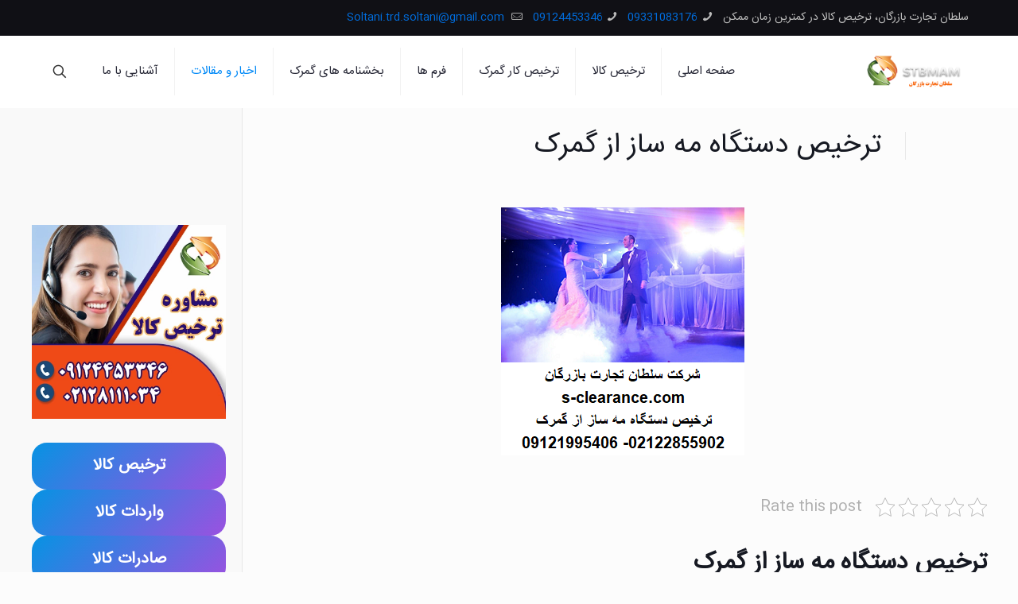

--- FILE ---
content_type: text/html; charset=UTF-8
request_url: https://s-clearance.com/%D8%AA%D8%B1%D8%AE%DB%8C%D8%B5-%D8%AF%D8%B3%D8%AA%DA%AF%D8%A7%D9%87-%D9%85%D9%87-%D8%B3%D8%A7%D8%B2-%D8%A7%D8%B2-%DA%AF%D9%85%D8%B1%DA%A9/
body_size: 12572
content:
<!DOCTYPE html><html dir="rtl" lang="fa-IR" prefix="og: https://ogp.me/ns#" class="no-js " itemscope itemtype="https://schema.org/Article" ><head><meta charset="UTF-8" /><meta name="format-detection" content="telephone=no"><meta name="viewport" content="width=device-width, initial-scale=1, maximum-scale=1" /><link rel="shortcut icon" href="https://s-clearance.com/wp-content/uploads/2022/06/fav.png" type="image/x-icon" /><meta name="theme-color" content="#ffffff" media="(prefers-color-scheme: light)"><meta name="theme-color" content="#ffffff" media="(prefers-color-scheme: dark)"><title>ترخیص دستگاه مه ساز از گمرک | شرکت سلطان تجارت</title><meta name="description" content="ترخیص دستگاه مه ساز از گمرک ، ترخیص دستگاه مه ساز را به کارشناسان مجرب شرکت سلطان تجارت بسپارید ، تعرفه گمرکی برای ترخیص دستگاه مه ساز ،"/><meta name="robots" content="follow, index, max-snippet:-1, max-video-preview:-1, max-image-preview:large"/><link rel="canonical" href="https://s-clearance.com/%d8%aa%d8%b1%d8%ae%db%8c%d8%b5-%d8%af%d8%b3%d8%aa%da%af%d8%a7%d9%87-%d9%85%d9%87-%d8%b3%d8%a7%d8%b2-%d8%a7%d8%b2-%da%af%d9%85%d8%b1%da%a9/" /><meta property="og:locale" content="fa_IR" /><meta property="og:type" content="article" /><meta property="og:title" content="ترخیص دستگاه مه ساز از گمرک | شرکت سلطان تجارت" /><meta property="og:description" content="ترخیص دستگاه مه ساز از گمرک ، ترخیص دستگاه مه ساز را به کارشناسان مجرب شرکت سلطان تجارت بسپارید ، تعرفه گمرکی برای ترخیص دستگاه مه ساز ،" /><meta property="og:url" content="https://s-clearance.com/%d8%aa%d8%b1%d8%ae%db%8c%d8%b5-%d8%af%d8%b3%d8%aa%da%af%d8%a7%d9%87-%d9%85%d9%87-%d8%b3%d8%a7%d8%b2-%d8%a7%d8%b2-%da%af%d9%85%d8%b1%da%a9/" /><meta property="og:site_name" content="سلطان تجارت بازرگان" /><meta property="article:section" content="اخبار و مقالات" /><meta property="og:updated_time" content="2023-02-23T12:25:38+03:30" /><meta property="og:image" content="https://s-clearance.com/wp-content/uploads/2019/09/ترخیص-دستگاه-مه-ساز-از-گمرک.png" /><meta property="og:image:secure_url" content="https://s-clearance.com/wp-content/uploads/2019/09/ترخیص-دستگاه-مه-ساز-از-گمرک.png" /><meta property="og:image:width" content="306" /><meta property="og:image:height" content="312" /><meta property="og:image:alt" content="ترخیص دستگاه مه ساز از گمرک" /><meta property="og:image:type" content="image/png" /><meta property="article:published_time" content="2018-09-25T15:13:48+03:30" /><meta property="article:modified_time" content="2023-02-23T12:25:38+03:30" /><meta name="twitter:card" content="summary_large_image" /><meta name="twitter:title" content="ترخیص دستگاه مه ساز از گمرک | شرکت سلطان تجارت" /><meta name="twitter:description" content="ترخیص دستگاه مه ساز از گمرک ، ترخیص دستگاه مه ساز را به کارشناسان مجرب شرکت سلطان تجارت بسپارید ، تعرفه گمرکی برای ترخیص دستگاه مه ساز ،" /><meta name="twitter:image" content="https://s-clearance.com/wp-content/uploads/2019/09/ترخیص-دستگاه-مه-ساز-از-گمرک.png" /><meta name="twitter:label1" content="نویسنده" /><meta name="twitter:data1" content="seobartar" /><meta name="twitter:label2" content="زمان خواندن" /><meta name="twitter:data2" content="3 دقیقه" /> <script type="application/ld+json" class="rank-math-schema">{"@context":"https://schema.org","@graph":[{"@type":"Place","@id":"https://s-clearance.com/#place","address":{"@type":"PostalAddress","streetAddress":"\u062a\u0647\u0631\u0627\u0646-\u062e\u06cc\u0627\u0628\u0627\u0646 \u0634\u0631\u06cc\u0639\u062a\u06cc\u060c \u0628\u0627\u0644\u0627\u062a\u0631 \u0627\u0632 \u0628\u0644\u0648\u0627\u0631 \u0645\u06cc\u0631 \u062f\u0627\u0645\u0627\u062f \u0631\u0648\u0628\u0631\u0648\u06cc \u0645\u062a\u0631\u0648\u06cc \u0634\u0631\u06cc\u0639\u062a\u06cc \u062e\u06cc\u0627\u0628\u0627\u0646 \u0632\u06cc\u0628\u0627 \u067e\u0644\u0627\u06a9 46 \u0648\u0627\u062d\u062f 8","addressCountry":"\u0627\u06cc\u0631\u0627\u0646"}},{"@type":"Organization","@id":"https://s-clearance.com/#organization","name":"\u0633\u0644\u0637\u0627\u0646 \u062a\u062c\u0627\u0631\u062a","url":"https://s-clearance.com","email":"Soltantejaratbazargan.co@gmail.com","address":{"@type":"PostalAddress","streetAddress":"\u062a\u0647\u0631\u0627\u0646-\u062e\u06cc\u0627\u0628\u0627\u0646 \u0634\u0631\u06cc\u0639\u062a\u06cc\u060c \u0628\u0627\u0644\u0627\u062a\u0631 \u0627\u0632 \u0628\u0644\u0648\u0627\u0631 \u0645\u06cc\u0631 \u062f\u0627\u0645\u0627\u062f \u0631\u0648\u0628\u0631\u0648\u06cc \u0645\u062a\u0631\u0648\u06cc \u0634\u0631\u06cc\u0639\u062a\u06cc \u062e\u06cc\u0627\u0628\u0627\u0646 \u0632\u06cc\u0628\u0627 \u067e\u0644\u0627\u06a9 46 \u0648\u0627\u062d\u062f 8","addressCountry":"\u0627\u06cc\u0631\u0627\u0646"},"logo":{"@type":"ImageObject","@id":"https://s-clearance.com/#logo","url":"https://s-clearance.com/wp-content/uploads/2019/09/\u062a\u0631\u062e\u06cc\u0635-\u06a9\u0627\u0644\u0627-3-1.png","contentUrl":"https://s-clearance.com/wp-content/uploads/2019/09/\u062a\u0631\u062e\u06cc\u0635-\u06a9\u0627\u0644\u0627-3-1.png","caption":"\u0633\u0644\u0637\u0627\u0646 \u062a\u062c\u0627\u0631\u062a","inLanguage":"fa-IR","width":"340","height":"156"},"contactPoint":[{"@type":"ContactPoint","telephone":"02128111034","contactType":"customer support"},{"@type":"ContactPoint","telephone":"09121995406","contactType":"customer support"}],"location":{"@id":"https://s-clearance.com/#place"}},{"@type":"WebSite","@id":"https://s-clearance.com/#website","url":"https://s-clearance.com","name":"\u0633\u0644\u0637\u0627\u0646 \u062a\u062c\u0627\u0631\u062a","publisher":{"@id":"https://s-clearance.com/#organization"},"inLanguage":"fa-IR"},{"@type":"ImageObject","@id":"https://s-clearance.com/wp-content/uploads/2019/09/\u062a\u0631\u062e\u06cc\u0635-\u062f\u0633\u062a\u06af\u0627\u0647-\u0645\u0647-\u0633\u0627\u0632-\u0627\u0632-\u06af\u0645\u0631\u06a9.png","url":"https://s-clearance.com/wp-content/uploads/2019/09/\u062a\u0631\u062e\u06cc\u0635-\u062f\u0633\u062a\u06af\u0627\u0647-\u0645\u0647-\u0633\u0627\u0632-\u0627\u0632-\u06af\u0645\u0631\u06a9.png","width":"306","height":"312","caption":"\u062a\u0631\u062e\u06cc\u0635 \u062f\u0633\u062a\u06af\u0627\u0647 \u0645\u0647 \u0633\u0627\u0632 \u0627\u0632 \u06af\u0645\u0631\u06a9","inLanguage":"fa-IR"},{"@type":"BreadcrumbList","@id":"https://s-clearance.com/%d8%aa%d8%b1%d8%ae%db%8c%d8%b5-%d8%af%d8%b3%d8%aa%da%af%d8%a7%d9%87-%d9%85%d9%87-%d8%b3%d8%a7%d8%b2-%d8%a7%d8%b2-%da%af%d9%85%d8%b1%da%a9/#breadcrumb","itemListElement":[{"@type":"ListItem","position":"1","item":{"@id":"https://s-clearance.com","name":"\u062e\u0627\u0646\u0647"}},{"@type":"ListItem","position":"2","item":{"@id":"https://s-clearance.com/%d8%aa%d8%b1%d8%ae%db%8c%d8%b5-%d8%af%d8%b3%d8%aa%da%af%d8%a7%d9%87-%d9%85%d9%87-%d8%b3%d8%a7%d8%b2-%d8%a7%d8%b2-%da%af%d9%85%d8%b1%da%a9/","name":"\u062a\u0631\u062e\u06cc\u0635 \u062f\u0633\u062a\u06af\u0627\u0647 \u0645\u0647 \u0633\u0627\u0632 \u0627\u0632 \u06af\u0645\u0631\u06a9"}}]},{"@type":"WebPage","@id":"https://s-clearance.com/%d8%aa%d8%b1%d8%ae%db%8c%d8%b5-%d8%af%d8%b3%d8%aa%da%af%d8%a7%d9%87-%d9%85%d9%87-%d8%b3%d8%a7%d8%b2-%d8%a7%d8%b2-%da%af%d9%85%d8%b1%da%a9/#webpage","url":"https://s-clearance.com/%d8%aa%d8%b1%d8%ae%db%8c%d8%b5-%d8%af%d8%b3%d8%aa%da%af%d8%a7%d9%87-%d9%85%d9%87-%d8%b3%d8%a7%d8%b2-%d8%a7%d8%b2-%da%af%d9%85%d8%b1%da%a9/","name":"\u062a\u0631\u062e\u06cc\u0635 \u062f\u0633\u062a\u06af\u0627\u0647 \u0645\u0647 \u0633\u0627\u0632 \u0627\u0632 \u06af\u0645\u0631\u06a9 | \u0634\u0631\u06a9\u062a \u0633\u0644\u0637\u0627\u0646 \u062a\u062c\u0627\u0631\u062a","datePublished":"2018-09-25T15:13:48+03:30","dateModified":"2023-02-23T12:25:38+03:30","isPartOf":{"@id":"https://s-clearance.com/#website"},"primaryImageOfPage":{"@id":"https://s-clearance.com/wp-content/uploads/2019/09/\u062a\u0631\u062e\u06cc\u0635-\u062f\u0633\u062a\u06af\u0627\u0647-\u0645\u0647-\u0633\u0627\u0632-\u0627\u0632-\u06af\u0645\u0631\u06a9.png"},"inLanguage":"fa-IR","breadcrumb":{"@id":"https://s-clearance.com/%d8%aa%d8%b1%d8%ae%db%8c%d8%b5-%d8%af%d8%b3%d8%aa%da%af%d8%a7%d9%87-%d9%85%d9%87-%d8%b3%d8%a7%d8%b2-%d8%a7%d8%b2-%da%af%d9%85%d8%b1%da%a9/#breadcrumb"}},{"@type":"BlogPosting","headline":"\u062a\u0631\u062e\u06cc\u0635 \u062f\u0633\u062a\u06af\u0627\u0647 \u0645\u0647 \u0633\u0627\u0632 \u0627\u0632 \u06af\u0645\u0631\u06a9 | \u0634\u0631\u06a9\u062a \u0633\u0644\u0637\u0627\u0646 \u062a\u062c\u0627\u0631\u062a","datePublished":"2018-09-25T15:13:48+03:30","dateModified":"2023-02-23T12:25:38+03:30","author":{"@type":"Person","name":"seobartar"},"description":"\u062a\u0631\u062e\u06cc\u0635 \u062f\u0633\u062a\u06af\u0627\u0647 \u0645\u0647 \u0633\u0627\u0632 \u0627\u0632 \u06af\u0645\u0631\u06a9 \u060c \u062a\u0631\u062e\u06cc\u0635 \u062f\u0633\u062a\u06af\u0627\u0647 \u0645\u0647 \u0633\u0627\u0632 \u0631\u0627 \u0628\u0647 \u062a\u0631\u062e\u06cc\u0635\u06a9\u0627\u0631\u0627\u0646 \u0645\u062c\u0631\u0628 \u0634\u0631\u06a9\u062a \u0633\u0644\u0637\u0627\u0646 \u062a\u062c\u0627\u0631\u062a \u0628\u0633\u067e\u0627\u0631\u06cc\u062f \u060c \u062a\u0639\u0631\u0641\u0647 \u06af\u0645\u0631\u06a9\u06cc \u0628\u0631\u0627\u06cc \u062a\u0631\u062e\u06cc\u0635 \u062f\u0633\u062a\u06af\u0627\u0647 \u0645\u0647 \u0633\u0627\u0632 \u060c \u062a\u0631\u062e\u06cc\u0635","name":"\u062a\u0631\u062e\u06cc\u0635 \u062f\u0633\u062a\u06af\u0627\u0647 \u0645\u0647 \u0633\u0627\u0632 \u0627\u0632 \u06af\u0645\u0631\u06a9 | \u0634\u0631\u06a9\u062a \u0633\u0644\u0637\u0627\u0646 \u062a\u062c\u0627\u0631\u062a","@id":"https://s-clearance.com/%d8%aa%d8%b1%d8%ae%db%8c%d8%b5-%d8%af%d8%b3%d8%aa%da%af%d8%a7%d9%87-%d9%85%d9%87-%d8%b3%d8%a7%d8%b2-%d8%a7%d8%b2-%da%af%d9%85%d8%b1%da%a9/#schema-128264","isPartOf":{"@id":"https://s-clearance.com/%d8%aa%d8%b1%d8%ae%db%8c%d8%b5-%d8%af%d8%b3%d8%aa%da%af%d8%a7%d9%87-%d9%85%d9%87-%d8%b3%d8%a7%d8%b2-%d8%a7%d8%b2-%da%af%d9%85%d8%b1%da%a9/#webpage"},"publisher":{"@id":"https://s-clearance.com/#organization"},"image":{"@id":"https://s-clearance.com/wp-content/uploads/2019/09/\u062a\u0631\u062e\u06cc\u0635-\u062f\u0633\u062a\u06af\u0627\u0647-\u0645\u0647-\u0633\u0627\u0632-\u0627\u0632-\u06af\u0645\u0631\u06a9.png"},"inLanguage":"fa-IR","mainEntityOfPage":{"@id":"https://s-clearance.com/%d8%aa%d8%b1%d8%ae%db%8c%d8%b5-%d8%af%d8%b3%d8%aa%da%af%d8%a7%d9%87-%d9%85%d9%87-%d8%b3%d8%a7%d8%b2-%d8%a7%d8%b2-%da%af%d9%85%d8%b1%da%a9/#webpage"}}]}</script> <link rel='dns-prefetch' href='//www.google.com' /><link rel="alternate" type="application/rss+xml" title="سلطان تجارت بازرگان &raquo; خوراک" href="https://s-clearance.com/feed/" /><link rel="alternate" type="application/rss+xml" title="سلطان تجارت بازرگان &raquo; خوراک دیدگاه‌ها" href="https://s-clearance.com/comments/feed/" /><link rel="alternate" type="application/rss+xml" title="سلطان تجارت بازرگان &raquo; ترخیص دستگاه مه ساز از گمرک خوراک دیدگاه‌ها" href="https://s-clearance.com/%d8%aa%d8%b1%d8%ae%db%8c%d8%b5-%d8%af%d8%b3%d8%aa%da%af%d8%a7%d9%87-%d9%85%d9%87-%d8%b3%d8%a7%d8%b2-%d8%a7%d8%b2-%da%af%d9%85%d8%b1%da%a9/feed/" /><link rel="alternate" title="oEmbed (JSON)" type="application/json+oembed" href="https://s-clearance.com/wp-json/oembed/1.0/embed?url=https%3A%2F%2Fs-clearance.com%2F%25d8%25aa%25d8%25b1%25d8%25ae%25db%258c%25d8%25b5-%25d8%25af%25d8%25b3%25d8%25aa%25da%25af%25d8%25a7%25d9%2587-%25d9%2585%25d9%2587-%25d8%25b3%25d8%25a7%25d8%25b2-%25d8%25a7%25d8%25b2-%25da%25af%25d9%2585%25d8%25b1%25da%25a9%2F" /><link rel="alternate" title="oEmbed (XML)" type="text/xml+oembed" href="https://s-clearance.com/wp-json/oembed/1.0/embed?url=https%3A%2F%2Fs-clearance.com%2F%25d8%25aa%25d8%25b1%25d8%25ae%25db%258c%25d8%25b5-%25d8%25af%25d8%25b3%25d8%25aa%25da%25af%25d8%25a7%25d9%2587-%25d9%2585%25d9%2587-%25d8%25b3%25d8%25a7%25d8%25b2-%25d8%25a7%25d8%25b2-%25da%25af%25d9%2585%25d8%25b1%25da%25a9%2F&#038;format=xml" /><link data-optimized="2" rel="stylesheet" href="https://s-clearance.com/wp-content/litespeed/css/51421e34f6b8535492683cbccf091710.css?ver=f475f" /><style id='wp-block-image-inline-css' type='text/css'>.wp-block-image>a,.wp-block-image>figure>a{display:inline-block}.wp-block-image img{box-sizing:border-box;height:auto;max-width:100%;vertical-align:bottom}@media not (prefers-reduced-motion){.wp-block-image img.hide{visibility:hidden}.wp-block-image img.show{animation:show-content-image .4s}}.wp-block-image[style*=border-radius] img,.wp-block-image[style*=border-radius]>a{border-radius:inherit}.wp-block-image.has-custom-border img{box-sizing:border-box}.wp-block-image.aligncenter{text-align:center}.wp-block-image.alignfull>a,.wp-block-image.alignwide>a{width:100%}.wp-block-image.alignfull img,.wp-block-image.alignwide img{height:auto;width:100%}.wp-block-image .aligncenter,.wp-block-image .alignleft,.wp-block-image .alignright,.wp-block-image.aligncenter,.wp-block-image.alignleft,.wp-block-image.alignright{display:table}.wp-block-image .aligncenter>figcaption,.wp-block-image .alignleft>figcaption,.wp-block-image .alignright>figcaption,.wp-block-image.aligncenter>figcaption,.wp-block-image.alignleft>figcaption,.wp-block-image.alignright>figcaption{caption-side:bottom;display:table-caption}.wp-block-image .alignleft{float:left;margin:.5em 1em .5em 0}.wp-block-image .alignright{float:right;margin:.5em 0 .5em 1em}.wp-block-image .aligncenter{margin-left:auto;margin-right:auto}.wp-block-image :where(figcaption){margin-bottom:1em;margin-top:.5em}.wp-block-image.is-style-circle-mask img{border-radius:9999px}@supports ((-webkit-mask-image:none) or (mask-image:none)) or (-webkit-mask-image:none){.wp-block-image.is-style-circle-mask img{border-radius:0;-webkit-mask-image:url('data:image/svg+xml;utf8,<svg viewBox="0 0 100 100" xmlns="http://www.w3.org/2000/svg"><circle cx="50" cy="50" r="50"/></svg>');mask-image:url('data:image/svg+xml;utf8,<svg viewBox="0 0 100 100" xmlns="http://www.w3.org/2000/svg"><circle cx="50" cy="50" r="50"/></svg>');mask-mode:alpha;-webkit-mask-position:center;mask-position:center;-webkit-mask-repeat:no-repeat;mask-repeat:no-repeat;-webkit-mask-size:contain;mask-size:contain}}:root :where(.wp-block-image.is-style-rounded img,.wp-block-image .is-style-rounded img){border-radius:9999px}.wp-block-image figure{margin:0}.wp-lightbox-container{display:flex;flex-direction:column;position:relative}.wp-lightbox-container img{cursor:zoom-in}.wp-lightbox-container img:hover+button{opacity:1}.wp-lightbox-container button{align-items:center;backdrop-filter:blur(16px) saturate(180%);background-color:#5a5a5a40;border:none;border-radius:4px;cursor:zoom-in;display:flex;height:20px;justify-content:center;left:16px;opacity:0;padding:0;position:absolute;text-align:center;top:16px;width:20px;z-index:100}@media not (prefers-reduced-motion){.wp-lightbox-container button{transition:opacity .2s ease}}.wp-lightbox-container button:focus-visible{outline:3px auto #5a5a5a40;outline:3px auto -webkit-focus-ring-color;outline-offset:3px}.wp-lightbox-container button:hover{cursor:pointer;opacity:1}.wp-lightbox-container button:focus{opacity:1}.wp-lightbox-container button:focus,.wp-lightbox-container button:hover,.wp-lightbox-container button:not(:hover):not(:active):not(.has-background){background-color:#5a5a5a40;border:none}.wp-lightbox-overlay{box-sizing:border-box;cursor:zoom-out;height:100vh;overflow:hidden;position:fixed;right:0;top:0;visibility:hidden;width:100%;z-index:100000}.wp-lightbox-overlay .close-button{align-items:center;cursor:pointer;display:flex;justify-content:center;left:calc(env(safe-area-inset-left) + 16px);min-height:40px;min-width:40px;padding:0;position:absolute;top:calc(env(safe-area-inset-top) + 16px);z-index:5000000}.wp-lightbox-overlay .close-button:focus,.wp-lightbox-overlay .close-button:hover,.wp-lightbox-overlay .close-button:not(:hover):not(:active):not(.has-background){background:none;border:none}.wp-lightbox-overlay .lightbox-image-container{height:var(--wp--lightbox-container-height);overflow:hidden;position:absolute;right:50%;top:50%;transform:translate(50%,-50%);transform-origin:top right;width:var(--wp--lightbox-container-width);z-index:9999999999}.wp-lightbox-overlay .wp-block-image{align-items:center;box-sizing:border-box;display:flex;height:100%;justify-content:center;margin:0;position:relative;transform-origin:100% 0;width:100%;z-index:3000000}.wp-lightbox-overlay .wp-block-image img{height:var(--wp--lightbox-image-height);min-height:var(--wp--lightbox-image-height);min-width:var(--wp--lightbox-image-width);width:var(--wp--lightbox-image-width)}.wp-lightbox-overlay .wp-block-image figcaption{display:none}.wp-lightbox-overlay button{background:none;border:none}.wp-lightbox-overlay .scrim{background-color:#fff;height:100%;opacity:.9;position:absolute;width:100%;z-index:2000000}.wp-lightbox-overlay.active{visibility:visible}@media not (prefers-reduced-motion){.wp-lightbox-overlay.active{animation:turn-on-visibility .25s both}.wp-lightbox-overlay.active img{animation:turn-on-visibility .35s both}.wp-lightbox-overlay.show-closing-animation:not(.active){animation:turn-off-visibility .35s both}.wp-lightbox-overlay.show-closing-animation:not(.active) img{animation:turn-off-visibility .25s both}.wp-lightbox-overlay.zoom.active{animation:none;opacity:1;visibility:visible}.wp-lightbox-overlay.zoom.active .lightbox-image-container{animation:lightbox-zoom-in .4s}.wp-lightbox-overlay.zoom.active .lightbox-image-container img{animation:none}.wp-lightbox-overlay.zoom.active .scrim{animation:turn-on-visibility .4s forwards}.wp-lightbox-overlay.zoom.show-closing-animation:not(.active){animation:none}.wp-lightbox-overlay.zoom.show-closing-animation:not(.active) .lightbox-image-container{animation:lightbox-zoom-out .4s}.wp-lightbox-overlay.zoom.show-closing-animation:not(.active) .lightbox-image-container img{animation:none}.wp-lightbox-overlay.zoom.show-closing-animation:not(.active) .scrim{animation:turn-off-visibility .4s forwards}}@keyframes show-content-image{0%{visibility:hidden}99%{visibility:hidden}to{visibility:visible}}@keyframes turn-on-visibility{0%{opacity:0}to{opacity:1}}@keyframes turn-off-visibility{0%{opacity:1;visibility:visible}99%{opacity:0;visibility:visible}to{opacity:0;visibility:hidden}}@keyframes lightbox-zoom-in{0%{transform:translate(calc(((-100vw + var(--wp--lightbox-scrollbar-width))/2 + var(--wp--lightbox-initial-left-position))*-1),calc(-50vh + var(--wp--lightbox-initial-top-position))) scale(var(--wp--lightbox-scale))}to{transform:translate(50%,-50%) scale(1)}}@keyframes lightbox-zoom-out{0%{transform:translate(50%,-50%) scale(1);visibility:visible}99%{visibility:visible}to{transform:translate(calc(((-100vw + var(--wp--lightbox-scrollbar-width))/2 + var(--wp--lightbox-initial-left-position))*-1),calc(-50vh + var(--wp--lightbox-initial-top-position))) scale(var(--wp--lightbox-scale));visibility:hidden}}
/*# sourceURL=https://s-clearance.com/wp-includes/blocks/image/style.min.css */</style> <script type="text/javascript" src="https://s-clearance.com/wp-includes/js/jquery/jquery.min.js?ver=3.7.1" id="jquery-core-js"></script> <link rel="https://api.w.org/" href="https://s-clearance.com/wp-json/" /><link rel="alternate" title="JSON" type="application/json" href="https://s-clearance.com/wp-json/wp/v2/posts/5167" /><link rel="EditURI" type="application/rsd+xml" title="RSD" href="https://s-clearance.com/xmlrpc.php?rsd" /><meta name="generator" content="WordPress 6.9" /><link rel='shortlink' href='https://s-clearance.com/?p=5167' /> <script type="text/javascript" id="google_gtagjs" src="https://www.googletagmanager.com/gtag/js?id=G-BZ84RH542Z" async="async"></script> <script type="text/javascript" id="google_gtagjs-inline">/*  */
window.dataLayer = window.dataLayer || [];function gtag(){dataLayer.push(arguments);}gtag('js', new Date());gtag('config', 'G-BZ84RH542Z', {} );
/*  */</script> <meta name="generator" content="Powered by Slider Revolution 6.5.8 - responsive, Mobile-Friendly Slider Plugin for WordPress with comfortable drag and drop interface." /><meta name="fontiran.com:license" content="JX6CF"/></head><body class="rtl wp-singular post-template-default single single-post postid-5167 single-format-standard wp-theme-betheme with_aside aside_left color-custom content-brightness-light input-brightness-light style-default button-default layout-full-width if-modern-overlay header-classic sticky-header sticky-tb-color ab-show menu-link-color menuo-right subheader-both-center mobile-tb-center mobile-side-slide mobile-mini-mr-ll mobile-icon-user-ss mobile-icon-wishlist-ss mobile-icon-search-ss mobile-icon-wpml-ss mobile-icon-action-ss be-page-5167 be-reg-26406"><div id="Wrapper"><div id="Header_wrapper" class="" ><header id="Header"><div id="Action_bar"><div class="container"><div class="column one"><ul class="contact_details" aria-label="contact details"><li class="slogan">سلطان تجارت بازرگان، ترخیص کالا در کمترین زمان ممکن</li><li class="phone"><i class="icon-phone" aria-label="phone icon"></i><a href="tel:09331083176">09331083176</a></li><li class="phone"><i class="icon-phone" aria-label="phone icon"></i><a href="tel:09124453346">09124453346</a></li><li class="mail"><i class="icon-mail-line" aria-label="mail icon"></i><a href="mailto:Soltani.trd.soltani@gmail.com"> Soltani.trd.soltani@gmail.com</a></li></ul><ul class="social" role="navigation" aria-label="Social Menu"></ul></div></div></div><div class="header_placeholder"></div><div id="Top_bar" class="loading"><div class="container"><div class="column one"><div class="top_bar_left clearfix"><div class="logo"><a id="logo" href="https://s-clearance.com" title="سلطان تجارت بازرگان" data-height="60" data-padding="15"><img class="logo-main scale-with-grid " src="https://s-clearance.com/wp-content/uploads/2019/09/ترخیص-کالا-3-1.png" data-retina="https://s-clearance.com/wp-content/uploads/2019/09/ترخیص-کالا-3-1.png" data-height="156" alt="لوگو سلطان تجارت" data-no-retina/><img class="logo-sticky scale-with-grid " src="https://s-clearance.com/wp-content/uploads/2019/09/ترخیص-کالا-3-1.png" data-retina="https://s-clearance.com/wp-content/uploads/2019/09/ترخیص-کالا-3-1.png" data-height="156" alt="لوگو سلطان تجارت" data-no-retina/><img class="logo-mobile scale-with-grid " src="https://s-clearance.com/wp-content/uploads/2019/09/ترخیص-کالا-3-1.png" data-retina="https://s-clearance.com/wp-content/uploads/2019/09/ترخیص-کالا-3-1.png" data-height="156" alt="لوگو سلطان تجارت" data-no-retina/><img class="logo-mobile-sticky scale-with-grid " src="https://s-clearance.com/wp-content/uploads/2019/09/ترخیص-کالا-3-1.png" data-retina="https://s-clearance.com/wp-content/uploads/2019/09/ترخیص-کالا-3-1.png" data-height="156" alt="لوگو سلطان تجارت" data-no-retina/></a></div><div class="menu_wrapper">
<a class="responsive-menu-toggle " href="#" aria-label="Mobile menu"><i class="icon-menu-fine" aria-hidden="true"></i></a><nav id="menu" role="navigation" aria-expanded="false" aria-label="Main Menu"><ul id="menu-main-menu" class="menu menu-main"><li id="menu-item-14214" class="menu-item menu-item-type-post_type menu-item-object-page menu-item-home"><a href="https://s-clearance.com/"><span>صفحه اصلی</span></a></li><li id="menu-item-14304" class="menu-item menu-item-type-custom menu-item-object-custom"><a href="https://s-clearance.com/%D8%AA%D8%B1%D8%AE%DB%8C%D8%B5-%DA%A9%D8%A7%D9%84%D8%A7/"><span>ترخیص کالا</span></a></li><li id="menu-item-14306" class="menu-item menu-item-type-post_type menu-item-object-post"><a href="https://s-clearance.com/%d8%aa%d8%b1%d8%ae%db%8c%d8%b5-%da%a9%d8%a7%d8%b1-%da%af%d9%85%d8%b1%da%a9/"><span>ترخیص کار گمرک</span></a></li><li id="menu-item-14225" class="menu-item menu-item-type-custom menu-item-object-custom menu-item-has-children"><a href="#"><span>فرم ها</span></a><ul class="sub-menu"><li id="menu-item-14238" class="menu-item menu-item-type-post_type menu-item-object-page"><a href="https://s-clearance.com/%d9%81%d8%b1%d9%85-%d8%a7%d8%b3%d8%aa%d8%ae%d8%af%d8%a7%d9%85/"><span>فرم استخدام سلطان تجارت</span></a></li></ul></li><li id="menu-item-14240" class="menu-item menu-item-type-taxonomy menu-item-object-category menu-item-has-children"><a href="https://s-clearance.com/cat/%d8%a8%d8%ae%d8%b4%d9%86%d8%a7%d9%85%d9%87-%d9%87%d8%a7%db%8c-%da%af%d9%85%d8%b1%da%a9/"><span>بخشنامه های گمرک</span></a><ul class="sub-menu"><li id="menu-item-14239" class="menu-item menu-item-type-taxonomy menu-item-object-category"><a href="https://s-clearance.com/cat/%da%af%d9%85%d8%b1%da%a9-%d8%a7%db%8c%d8%b1%d8%a7%d9%86/"><span>گمرک ایران</span></a></li></ul></li><li id="menu-item-14237" class="menu-item menu-item-type-taxonomy menu-item-object-category current-post-ancestor current-menu-parent current-post-parent"><a href="https://s-clearance.com/cat/%d8%a7%d8%ae%d8%a8%d8%a7%d8%b1-%d9%88-%d9%85%d9%82%d8%a7%d9%84%d8%a7%d8%aa/"><span>اخبار و مقالات</span></a></li><li id="menu-item-14305" class="menu-item menu-item-type-custom menu-item-object-custom menu-item-has-children"><a href="#"><span>آشنایی با ما</span></a><ul class="sub-menu"><li id="menu-item-14224" class="menu-item menu-item-type-post_type menu-item-object-page"><a href="https://s-clearance.com/%d8%aa%d9%85%d8%a7%d8%b3-%d8%a8%d8%a7-%d9%85%d8%a7/"><span>تماس با ما</span></a></li><li id="menu-item-14223" class="menu-item menu-item-type-post_type menu-item-object-page"><a href="https://s-clearance.com/%d8%af%d8%b1%d8%a8%d8%a7%d8%b1%d9%87-%d9%85%d8%a7/"><span>درباره ما</span></a></li></ul></li></ul></nav></div><div class="secondary_menu_wrapper"></div><div class="banner_wrapper"></div></div><div class="top_bar_right "><div class="top_bar_right_wrapper"><a id="search_button" class="top-bar-right-icon top-bar-right-icon-search search_button" href="#"><svg width="26" viewBox="0 0 26 26" aria-label="Search icon"><defs></defs><circle class="path" cx="11.35" cy="11.35" r="6"/><line class="path" x1="15.59" y1="15.59" x2="20.65" y2="20.65"/></svg></a></div></div><div class="search_wrapper"><form method="get" id="searchform" action="https://s-clearance.com/">
<svg class="icon_search" width="26" viewBox="0 0 26 26" aria-label="search icon"><defs></defs><circle class="path" cx="11.35" cy="11.35" r="6"></circle><line class="path" x1="15.59" y1="15.59" x2="20.65" y2="20.65"></line></svg>
<span class="mfn-close-icon icon_close" tabindex="0"><span class="icon">✕</span></span>
<input type="text" class="field" name="s" autocomplete="off" placeholder="جستجو" />
<input type="submit" class="display-none" value="" /></form><div class="mfn-live-search-box" style="display:none"><ul class="mfn-live-search-list"><li class="mfn-live-search-list-categories"><ul></ul></li><li class="mfn-live-search-list-shop"><ul></ul></li><li class="mfn-live-search-list-blog"><ul></ul></li><li class="mfn-live-search-list-pages"><ul></ul></li><li class="mfn-live-search-list-portfolio"><ul></ul></li></ul><span class="mfn-live-search-noresults">نتیجه مرتبط با این کلمه پیدا نشد :</span><a class="button button_theme hidden">نمایش همه نتایج</a></div></div></div></div></div></header></div><div id="Content"><div class="content_wrapper clearfix"><div class="sections_group"><div id="post-5167" class="share-simple post-5167 post type-post status-publish format-standard has-post-thumbnail hentry category-1"><div class="section section-post-header"><div class="section_wrapper clearfix"><div class="column one post-header"><div class="mcb-column-inner"><div class="title_wrapper"><h1 class="entry-title" itemprop="headline">ترخیص دستگاه مه ساز از گمرک</h1></div></div></div><div class="column one single-photo-wrapper image"><div class="mcb-column-inner"><div class="image_frame scale-with-grid disabled"><div class="image_wrapper"><div itemprop="image" itemscope itemtype="https://schema.org/ImageObject"><img width="306" height="312" src="https://s-clearance.com/wp-content/uploads/2019/09/ترخیص-دستگاه-مه-ساز-از-گمرک.png" class="scale-with-grid wp-post-image" alt="ترخیص دستگاه مه ساز از گمرک" decoding="async" srcset="https://s-clearance.com/wp-content/uploads/2019/09/ترخیص-دستگاه-مه-ساز-از-گمرک.png 306w, https://s-clearance.com/wp-content/uploads/2019/09/ترخیص-دستگاه-مه-ساز-از-گمرک-294x300.png 294w, https://s-clearance.com/wp-content/uploads/2019/09/ترخیص-دستگاه-مه-ساز-از-گمرک-36x36.png 36w" sizes="(max-width: 306px) 100vw, 306px" title="ترخیص دستگاه مه ساز از گمرک 2"><meta itemprop="url" content="https://s-clearance.com/wp-content/uploads/2019/09/ترخیص-دستگاه-مه-ساز-از-گمرک.png"/><meta itemprop="width" content="306"/><meta itemprop="height" content="312"/></div></div><p class="wp-caption-text hide">ترخیص دستگاه مه ساز از گمرک</p></div></div></div></div></div><div class="post-wrapper-content"><div class="mfn-builder-content mfn-default-content-buider"></div><div class="section the_content has_content"><div class="section_wrapper"><div class="the_content_wrapper "><div class="kk-star-ratings kksr-auto kksr-align-left kksr-valign-top"
data-payload='{&quot;align&quot;:&quot;left&quot;,&quot;id&quot;:&quot;5167&quot;,&quot;slug&quot;:&quot;default&quot;,&quot;valign&quot;:&quot;top&quot;,&quot;ignore&quot;:&quot;&quot;,&quot;reference&quot;:&quot;auto&quot;,&quot;class&quot;:&quot;&quot;,&quot;count&quot;:&quot;0&quot;,&quot;legendonly&quot;:&quot;&quot;,&quot;readonly&quot;:&quot;&quot;,&quot;score&quot;:&quot;0&quot;,&quot;starsonly&quot;:&quot;&quot;,&quot;best&quot;:&quot;5&quot;,&quot;gap&quot;:&quot;5&quot;,&quot;greet&quot;:&quot;Rate this post&quot;,&quot;legend&quot;:&quot;0\/5 - (0 امتیاز)&quot;,&quot;size&quot;:&quot;24&quot;,&quot;title&quot;:&quot;ترخیص دستگاه مه ساز از گمرک&quot;,&quot;width&quot;:&quot;0&quot;,&quot;_legend&quot;:&quot;{score}\/{best} - ({count} {votes})&quot;,&quot;font_factor&quot;:&quot;1.25&quot;}'><div class="kksr-stars"><div class="kksr-stars-inactive"><div class="kksr-star" data-star="1" style="padding-left: 5px"><div class="kksr-icon" style="width: 24px; height: 24px;"></div></div><div class="kksr-star" data-star="2" style="padding-left: 5px"><div class="kksr-icon" style="width: 24px; height: 24px;"></div></div><div class="kksr-star" data-star="3" style="padding-left: 5px"><div class="kksr-icon" style="width: 24px; height: 24px;"></div></div><div class="kksr-star" data-star="4" style="padding-left: 5px"><div class="kksr-icon" style="width: 24px; height: 24px;"></div></div><div class="kksr-star" data-star="5" style="padding-left: 5px"><div class="kksr-icon" style="width: 24px; height: 24px;"></div></div></div><div class="kksr-stars-active" style="width: 0px;"><div class="kksr-star" style="padding-left: 5px"><div class="kksr-icon" style="width: 24px; height: 24px;"></div></div><div class="kksr-star" style="padding-left: 5px"><div class="kksr-icon" style="width: 24px; height: 24px;"></div></div><div class="kksr-star" style="padding-left: 5px"><div class="kksr-icon" style="width: 24px; height: 24px;"></div></div><div class="kksr-star" style="padding-left: 5px"><div class="kksr-icon" style="width: 24px; height: 24px;"></div></div><div class="kksr-star" style="padding-left: 5px"><div class="kksr-icon" style="width: 24px; height: 24px;"></div></div></div></div><div class="kksr-legend" style="font-size: 19.2px;">
<span class="kksr-muted">Rate this post</span></div></div><h2><span class="ez-toc-section" id="%D8%AA%D8%B1%D8%AE%DB%8C%D8%B5_%D8%AF%D8%B3%D8%AA%DA%AF%D8%A7%D9%87_%D9%85%D9%87_%D8%B3%D8%A7%D8%B2_%D8%A7%D8%B2_%DA%AF%D9%85%D8%B1%DA%A9"></span><strong>ترخیص دستگاه مه ساز از گمرک</strong><span class="ez-toc-section-end"></span></h2><div id="ez-toc-container" class="ez-toc-v2_0_79_2 ez-toc-wrap-right counter-hierarchy ez-toc-counter-rtl ez-toc-grey ez-toc-container-direction"><div class="ez-toc-title-container"><p class="ez-toc-title" style="cursor:inherit">فهرست مطالب</p>
<span class="ez-toc-title-toggle"><a href="#" class="ez-toc-pull-right ez-toc-btn ez-toc-btn-xs ez-toc-btn-default ez-toc-toggle" aria-label="Toggle Table of Content"><span class="ez-toc-js-icon-con"><span class=""><span class="eztoc-hide" style="display:none;">Toggle</span><span class="ez-toc-icon-toggle-span"><svg style="fill: #999;color:#999" xmlns="http://www.w3.org/2000/svg" class="list-377408" width="20px" height="20px" viewBox="0 0 24 24" fill="none"><path d="M6 6H4v2h2V6zm14 0H8v2h12V6zM4 11h2v2H4v-2zm16 0H8v2h12v-2zM4 16h2v2H4v-2zm16 0H8v2h12v-2z" fill="currentColor"></path></svg><svg style="fill: #999;color:#999" class="arrow-unsorted-368013" xmlns="http://www.w3.org/2000/svg" width="10px" height="10px" viewBox="0 0 24 24" version="1.2" baseProfile="tiny"><path d="M18.2 9.3l-6.2-6.3-6.2 6.3c-.2.2-.3.4-.3.7s.1.5.3.7c.2.2.4.3.7.3h11c.3 0 .5-.1.7-.3.2-.2.3-.5.3-.7s-.1-.5-.3-.7zM5.8 14.7l6.2 6.3 6.2-6.3c.2-.2.3-.5.3-.7s-.1-.5-.3-.7c-.2-.2-.4-.3-.7-.3h-11c-.3 0-.5.1-.7.3-.2.2-.3.5-.3.7s.1.5.3.7z"/></svg></span></span></span></a></span></div><nav><ul class='ez-toc-list ez-toc-list-level-1 eztoc-toggle-hide-by-default' ><li class='ez-toc-page-1 ez-toc-heading-level-2'><a class="ez-toc-link ez-toc-heading-1" href="#%D8%AA%D8%B1%D8%AE%DB%8C%D8%B5_%D8%AF%D8%B3%D8%AA%DA%AF%D8%A7%D9%87_%D9%85%D9%87_%D8%B3%D8%A7%D8%B2_%D8%A7%D8%B2_%DA%AF%D9%85%D8%B1%DA%A9" >ترخیص دستگاه مه ساز از گمرک</a></li><li class='ez-toc-page-1 ez-toc-heading-level-2'><a class="ez-toc-link ez-toc-heading-2" href="#%D9%88%D8%A7%D8%B1%D8%AF%D8%A7%D8%AA_%D8%AF%D8%B3%D8%AA%DA%AF%D8%A7%D9%87_%D9%85%D9%87_%D8%B3%D8%A7%D8%B2" >واردات دستگاه مه ساز</a><ul class='ez-toc-list-level-3' ><li class='ez-toc-heading-level-3'><a class="ez-toc-link ez-toc-heading-3" href="#%D8%AE%D8%AF%D9%85%D8%A7%D8%AA_%D8%B4%D8%B1%DA%A9%D8%AA_%D8%B3%D9%84%D8%B7%D8%A7%D9%86_%D8%AA%D8%AC%D8%A7%D8%B1%D8%AA_%D8%A8%D8%A7%D8%B2%D8%B1%DA%AF%D8%A7%D9%86_%D8%AF%D8%B1_%D8%AE%D8%B5%D9%88%D8%B5_%D8%AA%D8%B1%D8%AE%DB%8C%D8%B5_%D8%AF%D8%B3%D8%AA%DA%AF%D8%A7%D9%87_%D9%85%D9%87_%D8%B3%D8%A7%D8%B2_%D8%A7%D8%B2_%DA%AF%D9%85%D8%B1%DA%A9" >خدمات شرکت سلطان تجارت بازرگان در خصوص ترخیص دستگاه مه ساز از گمرک :</a></li></ul></li><li class='ez-toc-page-1 ez-toc-heading-level-2'><a class="ez-toc-link ez-toc-heading-4" href="#%D9%85%D8%AC%D9%88%D8%B2%D8%A7%D8%AA_%D9%84%D8%A7%D8%B2%D9%85_%D8%A8%D8%B1%D8%A7%DB%8C_%D8%AA%D8%B1%D8%AE%DB%8C%D8%B5_%D8%AF%D8%B3%D8%AA%DA%AF%D8%A7%D9%87_%D9%85%D9%87%E2%80%8C%D8%B3%D8%A7%D8%B2_%D8%A7%D8%B2_%DA%AF%D9%85%D8%B1%DA%A9" >مجوزات لازم برای ترخیص دستگاه مه‌ساز از گمرک</a></li><li class='ez-toc-page-1 ez-toc-heading-level-2'><a class="ez-toc-link ez-toc-heading-5" href="#%D8%AA%D8%B9%D8%B1%D9%81%D9%87_%DA%AF%D9%85%D8%B1%DA%A9%DB%8C_%D8%A8%D8%B1%D8%A7%DB%8C_%D8%AA%D8%B1%D8%AE%DB%8C%D8%B5_%D8%AF%D8%B3%D8%AA%DA%AF%D8%A7%D9%87_%D9%85%D9%87%E2%80%8C%D8%B3%D8%A7%D8%B2" >تعرفه گمرکی برای ترخیص دستگاه مه‌ساز</a></li><li class='ez-toc-page-1 ez-toc-heading-level-2'><a class="ez-toc-link ez-toc-heading-6" href="#%D8%B4%D8%B1%DA%A9%D8%AA_%D8%B3%D9%84%D8%B7%D8%A7%D9%86_%D8%AA%D8%AC%D8%A7%D8%B1%D8%AA_%D8%A8%D8%A7%D8%B2%D8%B1%DA%AF%D8%A7%D9%86" >شرکت سلطان تجارت بازرگان</a></li></ul></nav></div><p>یکی دیکر از خدمات <strong><a title="ترخیص کالا" href="https://s-clearance.com/%D8%AA%D8%B1%D8%AE%DB%8C%D8%B5-%DA%A9%D8%A7%D9%84%D8%A7/" target="_blank" rel="noopener">ترخیص کالا</a> </strong>شرکت سلطان تجارت بازرگان <strong>ترخیص دستگاه مه ساز از گمرک</strong> می باشد. نام دیگر دستگاه مه ساز دستگاه اسموک هم می باشد. موارد استفاده این دستگاه در مجالس، عروسی و مهمانی ها و از مکمل های دستگاه های نور و نور پردازی می باشد.</p><p>دستگاه مه‌ساز یک دستگاه برای تولید مه است که در موارد گوناگون و برای اهداف مختلف به کار می‌رود. از رایج‌ترین کاربردهای دستگاه مه‌ساز می‌توان در مراسم‌های عروسی و تولد برای زیبایی، در رستوران‌ها برای خنک کردن فضا، در ساختمان‌های تجاری و مسکونی برای اهداف ضدعفونی و بهداشتی، در صنعت کشاورزی برای دور کردن حشرات و آفت‌ها از گیاهان، در دام پروری برای حفاظت از حیوانات در برابر حشرات و بیماری‌ها و بطور کلی برای پیشگیری از رشد حشرات و مگس‌ها در محیط‌های گلخانه‌ای اشاره کرد.</p><h2><span class="ez-toc-section" id="%D9%88%D8%A7%D8%B1%D8%AF%D8%A7%D8%AA_%D8%AF%D8%B3%D8%AA%DA%AF%D8%A7%D9%87_%D9%85%D9%87_%D8%B3%D8%A7%D8%B2"></span><strong>واردات دستگاه مه ساز</strong><span class="ez-toc-section-end"></span></h2><p>اکثر واردات دستگاه مه ساز از کشور های چین، تایوان، کشور های اروپایی و &#8230;.. می باشد. واردات این کالا از از گمرک ها نیاز به رعایت قوانین و مقررات دارد برای این منظور باید به بخشنامه های صادر شده مراجعه نمایید. در صورت عدم رعایت قوانین در گمرک با مشکلاتی مواجه خواهید شد. تغییرات مداوم بخشنامه ها امکان بارگذاری مطالب را از ما سلب کرده است. شما عزیزان برای دریافت اطلاعات دقیقتر و بیشتر در این زمینه با کارشناسان <strong><a title="ترخیص کار گمرک" href="https://s-clearance.com/%D8%AA%D8%B1%D8%AE%DB%8C%D8%B5-%DA%A9%D8%A7%D8%B1-%DA%AF%D9%85%D8%B1%DA%A9/" target="_blank" rel="noopener">ترخیص کار گمرک</a></strong> شرکت سلطان تجارت بازرگان تماس بگیرید.</p><h3><span class="ez-toc-section" id="%D8%AE%D8%AF%D9%85%D8%A7%D8%AA_%D8%B4%D8%B1%DA%A9%D8%AA_%D8%B3%D9%84%D8%B7%D8%A7%D9%86_%D8%AA%D8%AC%D8%A7%D8%B1%D8%AA_%D8%A8%D8%A7%D8%B2%D8%B1%DA%AF%D8%A7%D9%86_%D8%AF%D8%B1_%D8%AE%D8%B5%D9%88%D8%B5_%D8%AA%D8%B1%D8%AE%DB%8C%D8%B5_%D8%AF%D8%B3%D8%AA%DA%AF%D8%A7%D9%87_%D9%85%D9%87_%D8%B3%D8%A7%D8%B2_%D8%A7%D8%B2_%DA%AF%D9%85%D8%B1%DA%A9"></span><strong>خدمات شرکت سلطان تجارت بازرگان در خصوص ترخیص دستگاه مه ساز از گمرک :</strong><span class="ez-toc-section-end"></span></h3><ul><li>ترخیص انواع دستگاه مه ساز</li><li>ترخیص انواع دستگاه اسموک</li><li>ترخیص انواع دستگاه دود زا</li><li>ترخیص انواع دستگاه بخار ساز</li><li>ترخیص دستگاه ابر ساز</li><li>ترخیص دستگاه حباب ساز</li><li>ترخیص دستگاه مه سنگین</li><li>ترخیص مایع دستگاه بخار</li><li>ترخیص مایع ابر ساز</li><li>ترخیص دستگاه بخار ساز در کیلو وات های متفاوت</li><li>ترخیص دستگاه برف ساز</li><li>و &#8230;&#8230;&#8230;.</li></ul><h2><span class="ez-toc-section" id="%D9%85%D8%AC%D9%88%D8%B2%D8%A7%D8%AA_%D9%84%D8%A7%D8%B2%D9%85_%D8%A8%D8%B1%D8%A7%DB%8C_%D8%AA%D8%B1%D8%AE%DB%8C%D8%B5_%D8%AF%D8%B3%D8%AA%DA%AF%D8%A7%D9%87_%D9%85%D9%87%E2%80%8C%D8%B3%D8%A7%D8%B2_%D8%A7%D8%B2_%DA%AF%D9%85%D8%B1%DA%A9"></span><strong>مجوزات لازم برای ترخیص دستگاه مه‌ساز از گمرک</strong><span class="ez-toc-section-end"></span></h2><p>واردات و ترخیص کالا، به دلیل سخت‌گیری‌ها و قوانین و مقررات متعدد اداره گمرک در ایران، جزو امور پیچیده و تخصصی محسوب می‌شوند. به همین دلیل واردکنندگان با مشکلات رایج در این زمینه مواجه شده و به یاری و همیاری فرد آگاه نیاز دارند. به شخصی که با دانش و مهارت بالای خود در امور تجاری، قادر به انجام مراحل ترخیص کالا به نمایندگی از فعالان تجاری می‌باشد، ترخیص کار می‌گویند. یکی از وظایف برعهده ترخیص کار، اخذ مجوزات از سازمان‌های مربوطه است که جهت صدور مجوز خروج کالا از گمرک ضرورت دارد. این مجوزها برای هر گروه کالایی متفاوت بوده و از روی کد تعرفه گمرکی محصول مورد نظر، قابل مشاهده می‌باشند.</p><p>ترخیص کاری که می‌خواهد برای <strong>ترخیص دستگاه مه‌ساز از گمرک</strong> اقدام کند باید مجوزهای زیر را از سازمان‌های مربوطه در داخل کشور اخذ نموده و به اداره گمرک تحویل نماید:</p><ul><li>مجوز فنی از دفتر صنایع ماشین‌آلات و تجهیزات کشاورزی، ساختمانی و معدنی</li><li>مجوز ارزی از دفتر صنایع ماشین‌آلات و تجهیزات کشاورزی، ساختمانی و معدنی برای تخصیص ارز</li></ul><h2><span class="ez-toc-section" id="%D8%AA%D8%B9%D8%B1%D9%81%D9%87_%DA%AF%D9%85%D8%B1%DA%A9%DB%8C_%D8%A8%D8%B1%D8%A7%DB%8C_%D8%AA%D8%B1%D8%AE%DB%8C%D8%B5_%D8%AF%D8%B3%D8%AA%DA%AF%D8%A7%D9%87_%D9%85%D9%87%E2%80%8C%D8%B3%D8%A7%D8%B2"></span><strong>تعرفه گمرکی برای ترخیص دستگاه مه‌ساز </strong><span class="ez-toc-section-end"></span></h2><p>کد 8 رقمی تعرفه گمرکی برای ترخیص دستگاه مه‌ساز (THERMAL FOGGER) جهت استفاده در باغ‌ها در زمان بروز سرما برابر 84198930 است که از حقوق ورودی 4% و اولویت کالایی 24 برخوردار می‌باشد.</p><h2><span class="ez-toc-section" id="%D8%B4%D8%B1%DA%A9%D8%AA_%D8%B3%D9%84%D8%B7%D8%A7%D9%86_%D8%AA%D8%AC%D8%A7%D8%B1%D8%AA_%D8%A8%D8%A7%D8%B2%D8%B1%DA%AF%D8%A7%D9%86"></span><strong>شرکت سلطان تجارت بازرگان </strong><span class="ez-toc-section-end"></span></h2><p>شرکت سلطان تجارت بازرگان از شرکت های با سابقه در امر<strong> ترخیص کالا</strong> می باشد. این شرکت با سابقه درخشان و بهره مندی از کارشناسان و مشاوران زبده آماده ارائه خدمات ترخیص کالا و ترانزیت و ترانشیپ کالا به شما تجار عزیز می باشد. خدمات این شرکت تجاری شامل:</p><ul><li>مشاوره بازرگانی</li><li>ترخیص کالا</li><li>ثبت سفارش</li><li>خرید کالا</li><li>اخذ مجوزات لازم</li><li>حمل و نقل کالا</li><li>ترانشیپ کالا</li><li>و &#8230;&#8230;</li></ul><p>می باشد. همچنین از مزیت های این شرکت تجاری و بازرگانی ترخیص کالا در سریعترین زمان ممکن و حمل و نقل کالا در امنیت کامل با کمترین هزینه پرداختی می توان نام برد. شما عزیزان برای دریافت اطلاعات بیشتر در زمینه <strong>ترخیص دستگاه مه ساز از گمرک</strong> می توانید به صورت کاملا رایگان با کارشناسان شرکت سلطان تجارت بازرگان تماس بگیرید. تلفن های تماس: 09121995406 &#8211; 09914419521 &#8211; 02128111034</p></div></div></div><div class="section section-post-footer"><div class="section_wrapper clearfix"><div class="column one post-pager"><div class="mcb-column-inner"></div></div></div></div><div class="section section-post-intro-share"><div class="section_wrapper clearfix"><div class="column one"><div class="mcb-column-inner"><div class="share-simple-wrapper "><span class="share-label">اشتراک</span><div class="icons"><a target="_blank" class="facebook" href="https://www.facebook.com/sharer/sharer.php?u=https%3A%2F%2Fs-clearance.com%2F%25d8%25aa%25d8%25b1%25d8%25ae%25db%258c%25d8%25b5-%25d8%25af%25d8%25b3%25d8%25aa%25da%25af%25d8%25a7%25d9%2587-%25d9%2585%25d9%2587-%25d8%25b3%25d8%25a7%25d8%25b2-%25d8%25a7%25d8%25b2-%25da%25af%25d9%2585%25d8%25b1%25da%25a9%2F"><i class="icon-facebook" aria-label="facebook icon"></i></a><a target="_blank" class="twitter" href="https://twitter.com/intent/tweet?text=%D8%AA%D8%B1%D8%AE%DB%8C%D8%B5+%D8%AF%D8%B3%D8%AA%DA%AF%D8%A7%D9%87+%D9%85%D9%87+%D8%B3%D8%A7%D8%B2+%D8%A7%D8%B2+%DA%AF%D9%85%D8%B1%DA%A9+%7C+%D8%B4%D8%B1%DA%A9%D8%AA+%D8%B3%D9%84%D8%B7%D8%A7%D9%86+%D8%AA%D8%AC%D8%A7%D8%B1%D8%AA.+https%3A%2F%2Fs-clearance.com%2F%25d8%25aa%25d8%25b1%25d8%25ae%25db%258c%25d8%25b5-%25d8%25af%25d8%25b3%25d8%25aa%25da%25af%25d8%25a7%25d9%2587-%25d9%2585%25d9%2587-%25d8%25b3%25d8%25a7%25d8%25b2-%25d8%25a7%25d8%25b2-%25da%25af%25d9%2585%25d8%25b1%25da%25a9%2F"><i class="icon-twitter" aria-label="twitter icon"></i></a><a target="_blank" class="linkedin" href="https://www.linkedin.com/shareArticle?mini=true&url=https%3A%2F%2Fs-clearance.com%2F%25d8%25aa%25d8%25b1%25d8%25ae%25db%258c%25d8%25b5-%25d8%25af%25d8%25b3%25d8%25aa%25da%25af%25d8%25a7%25d9%2587-%25d9%2585%25d9%2587-%25d8%25b3%25d8%25a7%25d8%25b2-%25d8%25a7%25d8%25b2-%25da%25af%25d9%2585%25d8%25b1%25da%25a9%2F"><i class="icon-linkedin" aria-label="linkedin icon"></i></a><a target="_blank" class="pinterest" href="https://pinterest.com/pin/find/?url=https%3A%2F%2Fs-clearance.com%2F%25d8%25aa%25d8%25b1%25d8%25ae%25db%258c%25d8%25b5-%25d8%25af%25d8%25b3%25d8%25aa%25da%25af%25d8%25a7%25d9%2587-%25d9%2585%25d9%2587-%25d8%25b3%25d8%25a7%25d8%25b2-%25d8%25a7%25d8%25b2-%25da%25af%25d9%2585%25d8%25b1%25da%25a9%2F"><i class="icon-pinterest" aria-label="pinterest icon"></i></a></div><div class="button-love"><a href="#" class="mfn-love " data-id="5167"><span class="icons-wrapper"><i class="icon-heart-empty-fa" aria-label="loved"></i><i class="icon-heart-fa" aria-label="loved"></i></span><span class="label">0</span></a></div></div></div></div></div></div><div class="section section-post-about"><div class="section_wrapper clearfix"></div></div></div><div class="section section-post-related"><div class="section_wrapper clearfix"></div></div><div class="section section-post-comments"><div class="section_wrapper clearfix"><div class="column one comments"><div class="mcb-column-inner"><div id="comments"><div id="respond" class="comment-respond"><h3 id="reply-title" class="comment-reply-title">دیدگاهتان را بنویسید <small><a rel="nofollow" id="cancel-comment-reply-link" href="/%D8%AA%D8%B1%D8%AE%DB%8C%D8%B5-%D8%AF%D8%B3%D8%AA%DA%AF%D8%A7%D9%87-%D9%85%D9%87-%D8%B3%D8%A7%D8%B2-%D8%A7%D8%B2-%DA%AF%D9%85%D8%B1%DA%A9/#respond" style="display:none;">لغو پاسخ</a></small></h3><form action="https://s-clearance.com/wp-comments-post.php" method="post" id="commentform" class="comment-form"><p class="comment-notes"><span id="email-notes">نشانی ایمیل شما منتشر نخواهد شد.</span> <span class="required-field-message">بخش‌های موردنیاز علامت‌گذاری شده‌اند <span class="required">*</span></span></p><p class="comment-form-comment"><label for="comment">دیدگاه <span class="required">*</span></label><textarea id="comment" name="comment" cols="45" rows="8" maxlength="65525" required="required"></textarea></p><p class="comment-form-author"><label for="author">نام <span class="required">*</span></label> <input id="author" name="author" type="text" value="" size="30" maxlength="245" autocomplete="name" required="required" /></p><p class="comment-form-email"><label for="email">ایمیل <span class="required">*</span></label> <input id="email" name="email" type="text" value="" size="30" maxlength="100" aria-describedby="email-notes" autocomplete="email" required="required" /></p><p class="comment-form-url"><label for="url">وب‌ سایت</label> <input id="url" name="url" type="text" value="" size="30" maxlength="200" autocomplete="url" /></p><p class="comment-form-cookies-consent"><input id="wp-comment-cookies-consent" name="wp-comment-cookies-consent" type="checkbox" value="yes" /> <label for="wp-comment-cookies-consent">ذخیره نام، ایمیل و وبسایت من در مرورگر برای زمانی که دوباره دیدگاهی می‌نویسم.</label></p><p id="griwpc-container-id" class="google-recaptcha-container recaptcha-align-right"><span id="griwpc-widget-id" class="g-recaptcha" data-forced="0" ></span></p><p class="form-submit"><input name="submit" type="submit" id="submit" class="submit" value="فرستادن دیدگاه" /> <input type='hidden' name='comment_post_ID' value='5167' id='comment_post_ID' />
<input type='hidden' name='comment_parent' id='comment_parent' value='0' /></p></form></div></div></div></div></div></div></div></div><div class="mcb-sidebar sidebar sidebar-1 four columns lines-hidden style-classic" role="complementary" aria-label="Primary sidebar"><div class="widget-area"><div class="inner-wrapper-sticky clearfix"><aside id="block-64" class="widget widget_block"><div style="height:87px" aria-hidden="true" class="wp-block-spacer"></div></aside><aside id="block-63" class="widget widget_block widget_media_image"><div class="wp-block-image"><figure class="aligncenter size-full"><a href="https://s-clearance.com/%D8%AA%D8%B1%D8%AE%DB%8C%D8%B5-%DA%A9%D8%A7%D9%84%D8%A7/" target="_blank" rel=" noreferrer noopener"><img loading="lazy" decoding="async" width="400" height="400" src="https://s-clearance.com/wp-content/uploads/2022/10/clarence-call-center.webp" alt="تلفن دفتر ترخیص کالا" class="wp-image-21851" srcset="https://s-clearance.com/wp-content/uploads/2022/10/clarence-call-center.webp 400w, https://s-clearance.com/wp-content/uploads/2022/10/clarence-call-center-300x300.webp 300w, https://s-clearance.com/wp-content/uploads/2022/10/clarence-call-center-80x80.webp 80w, https://s-clearance.com/wp-content/uploads/2022/10/clarence-call-center-146x146.webp 146w, https://s-clearance.com/wp-content/uploads/2022/10/clarence-call-center-50x50.webp 50w, https://s-clearance.com/wp-content/uploads/2022/10/clarence-call-center-75x75.webp 75w, https://s-clearance.com/wp-content/uploads/2022/10/clarence-call-center-85x85.webp 85w" sizes="auto, (max-width: 400px) 100vw, 400px" /></a></figure></div></aside><aside id="block-62" class="widget widget_block"><div class="wp-block-buttons is-content-justification-center is-layout-flex wp-container-core-buttons-is-layout-16018d1d wp-block-buttons-is-layout-flex"><div class="wp-block-button has-custom-width wp-block-button__width-100 has-custom-font-size has-medium-font-size"><a class="wp-block-button__link has-vivid-cyan-blue-to-vivid-purple-gradient-background has-background" href="https://s-clearance.com/%D8%AA%D8%B1%D8%AE%DB%8C%D8%B5-%DA%A9%D8%A7%D9%84%D8%A7/" style="border-radius:19px" target="_blank" rel="noreferrer noopener"><strong> ترخیص کالا</strong></a></div><div class="wp-block-button has-custom-width wp-block-button__width-100 has-custom-font-size has-medium-font-size"><a class="wp-block-button__link has-vivid-cyan-blue-to-vivid-purple-gradient-background has-background" href="https://s-clearance.com/imports/" style="border-radius:19px" target="_blank" rel="noreferrer noopener"><strong>واردات کالا</strong></a></div><div class="wp-block-button has-custom-width wp-block-button__width-100 has-custom-font-size has-medium-font-size"><a class="wp-block-button__link has-vivid-cyan-blue-to-vivid-purple-gradient-background has-background" href="https://s-clearance.com/exports/" style="border-radius:19px" target="_blank" rel="noreferrer noopener"><strong>صادرات کالا</strong></a></div><div class="wp-block-button has-custom-width wp-block-button__width-100 has-custom-font-size has-medium-font-size"><a class="wp-block-button__link has-vivid-cyan-blue-to-vivid-purple-gradient-background has-background" href="https://s-clearance.com/%d8%aa%d8%b1%d8%ae%db%8c%d8%b5-%da%a9%d8%a7%d8%b1-%da%af%d9%85%d8%b1%da%a9/" style="border-radius:19px" target="_blank" rel="noreferrer noopener"><strong>ترخیص کار گمرک</strong></a></div></div></aside></div></div></div></div></div><footer id="Footer" class="clearfix " role="contentinfo"><div class="widgets_wrapper "><div class="container"><div class="column mobile-one tablet-one-second one-second"><div class="mcb-column-inner"><aside id="block-9" class="widget widget_block"><h3 class="wp-block-heading">تماس باما</h3></aside><aside id="block-48" class="widget widget_block widget_text"><p></p></aside><aside id="block-50" class="widget widget_block"><p><i class="icon-phone" style="color:#ffff" aria-hidden="true"></i> 09331083176 - 09914419521</p><p><i class="icon-mobile" style="color:#ffff" aria-hidden="true"></i> 09124453346</p><p><i class="icon-whatsapp" style="color:#ffff" aria-hidden="true"></i> 09331083176 - 09124453346</p><p><i class="icon-email" style="color:#ffff" aria-hidden="true"></i> Soltantejaratbazargan.co@gmail.com</p><p><i class="icon-email" style="color:#ffff" aria-hidden="true"></i> Soltani.trd.soltani@gmail.com</p><p></p></aside></div></div><div class="column mobile-one tablet-one-second one-second"><div class="mcb-column-inner"><aside id="nav_menu-7" class="widget widget_nav_menu"><h4>لینک های مفید</h4><div class="menu-%d9%81%d9%87%d8%b1%d8%b3%d8%aa-%d8%b1%d8%a7%d9%87%d8%a8%d8%b1%d8%af%db%8c-container"><ul id="menu-%d9%81%d9%87%d8%b1%d8%b3%d8%aa-%d8%b1%d8%a7%d9%87%d8%a8%d8%b1%d8%af%db%8c" class="menu"><li id="menu-item-25006" class="menu-item menu-item-type-post_type menu-item-object-page menu-item-25006"><a href="https://s-clearance.com/%d8%aa%d8%b1%d8%ae%db%8c%d8%b5-%da%a9%d8%a7%d9%84%d8%a7/">ترخیص کالا</a></li><li id="menu-item-25007" class="menu-item menu-item-type-post_type menu-item-object-post menu-item-25007"><a href="https://s-clearance.com/%d8%aa%d8%b1%d8%ae%db%8c%d8%b5-%da%a9%d8%a7%d8%b1-%da%af%d9%85%d8%b1%da%a9/">ترخیص کار گمرک</a></li><li id="menu-item-25004" class="menu-item menu-item-type-post_type menu-item-object-page menu-item-25004"><a href="https://s-clearance.com/imports/">واردات کالا</a></li><li id="menu-item-25005" class="menu-item menu-item-type-post_type menu-item-object-page menu-item-25005"><a href="https://s-clearance.com/exports/">صادرات کالا</a></li></ul></div></aside></div></div></div></div><div class="footer_copy"><div class="container"><div class="column one mobile-one"><div class="mcb-column-inner"><a id="back_to_top" class="footer_button" href=""><i class="icon-up-open-big" aria-label="Back to top icon"></i></a><div class="copyright">
کلیه حقوق این سایت متعلق به شرکت سلطان تجارت بازرگان می باشد.</div><ul class="social" role="navigation" aria-label="Social Menu"></ul></div></div></div></div></footer></div><div id="body_overlay"></div><div id="Side_slide" class="left dark" data-width="250" aria-expanded="false" role="banner" aria-label="Responsive menu"><div class="close-wrapper"><a href="#" class="close"><i class="icon-cancel-fine" aria-label="menu close icon"></i></a></div><div class="extras"><div class="extras-wrapper" role="navigation" aria-label="Extras menu"><a class="top-bar-right-icon top-bar-right-icon-search icon search" href="#"><svg width="26" viewBox="0 0 26 26" aria-label="search icon"><defs></defs><circle class="path" cx="11.35" cy="11.35" r="6"/><line class="path" x1="15.59" y1="15.59" x2="20.65" y2="20.65"/></svg></a></div></div><div class="search-wrapper"><form id="side-form" method="get" action="https://s-clearance.com/" role="search" aria-label="Side Slide Search"><input type="text" class="field" name="s" placeholder="جستجو" /><input type="submit" class="display-none" value="" /><a class="submit" href="#"><i class="icon-search-fine" aria-label="search submit icon"></i></a></form><div class="mfn-live-search-box" style="display:none"><ul class="mfn-live-search-list"><li class="mfn-live-search-list-categories"><ul></ul></li><li class="mfn-live-search-list-shop"><ul></ul></li><li class="mfn-live-search-list-blog"><ul></ul></li><li class="mfn-live-search-list-pages"><ul></ul></li><li class="mfn-live-search-list-portfolio"><ul></ul></li></ul><span class="mfn-live-search-noresults">نتیجه مرتبط با این کلمه پیدا نشد :</span><a class="button button_theme hidden">نمایش همه نتایج</a></div></div><div class="lang-wrapper" role="navigation" aria-label="Translation Menu"></div><div class="menu_wrapper" role="navigation" aria-label="Main Menu"></div><ul class="social" role="navigation" aria-label="Social Menu"></ul></div> <script type="speculationrules">{"prefetch":[{"source":"document","where":{"and":[{"href_matches":"/*"},{"not":{"href_matches":["/wp-*.php","/wp-admin/*","/wp-content/uploads/*","/wp-content/*","/wp-content/plugins/*","/wp-content/themes/betheme/*","/*\\?(.+)"]}},{"not":{"selector_matches":"a[rel~=\"nofollow\"]"}},{"not":{"selector_matches":".no-prefetch, .no-prefetch a"}}]},"eagerness":"conservative"}]}</script> <script type="text/javascript" src="https://www.google.com/recaptcha/api.js?onload=griwpcOnloadCallback&amp;render=explicit&amp;ver=6.9" id="recaptcha-call-js"></script> <script data-optimized="1" src="https://s-clearance.com/wp-content/litespeed/js/6c2978c5c39ce44d59108f556de69621.js?ver=f475f"></script></body></html>
<!-- Page optimized by LiteSpeed Cache @2026-01-21 12:22:37 -->

<!-- Page cached by LiteSpeed Cache 7.7 on 2026-01-21 12:22:37 -->

--- FILE ---
content_type: text/html; charset=utf-8
request_url: https://www.google.com/recaptcha/api2/anchor?ar=1&k=6LcHEEMfAAAAAHan1yRANab4LxZbEAJ0dLKSsU2r&co=aHR0cHM6Ly9zLWNsZWFyYW5jZS5jb206NDQz&hl=en&type=image&v=PoyoqOPhxBO7pBk68S4YbpHZ&theme=light&size=normal&anchor-ms=20000&execute-ms=30000&cb=p4rt57mb0zw7
body_size: 49500
content:
<!DOCTYPE HTML><html dir="ltr" lang="en"><head><meta http-equiv="Content-Type" content="text/html; charset=UTF-8">
<meta http-equiv="X-UA-Compatible" content="IE=edge">
<title>reCAPTCHA</title>
<style type="text/css">
/* cyrillic-ext */
@font-face {
  font-family: 'Roboto';
  font-style: normal;
  font-weight: 400;
  font-stretch: 100%;
  src: url(//fonts.gstatic.com/s/roboto/v48/KFO7CnqEu92Fr1ME7kSn66aGLdTylUAMa3GUBHMdazTgWw.woff2) format('woff2');
  unicode-range: U+0460-052F, U+1C80-1C8A, U+20B4, U+2DE0-2DFF, U+A640-A69F, U+FE2E-FE2F;
}
/* cyrillic */
@font-face {
  font-family: 'Roboto';
  font-style: normal;
  font-weight: 400;
  font-stretch: 100%;
  src: url(//fonts.gstatic.com/s/roboto/v48/KFO7CnqEu92Fr1ME7kSn66aGLdTylUAMa3iUBHMdazTgWw.woff2) format('woff2');
  unicode-range: U+0301, U+0400-045F, U+0490-0491, U+04B0-04B1, U+2116;
}
/* greek-ext */
@font-face {
  font-family: 'Roboto';
  font-style: normal;
  font-weight: 400;
  font-stretch: 100%;
  src: url(//fonts.gstatic.com/s/roboto/v48/KFO7CnqEu92Fr1ME7kSn66aGLdTylUAMa3CUBHMdazTgWw.woff2) format('woff2');
  unicode-range: U+1F00-1FFF;
}
/* greek */
@font-face {
  font-family: 'Roboto';
  font-style: normal;
  font-weight: 400;
  font-stretch: 100%;
  src: url(//fonts.gstatic.com/s/roboto/v48/KFO7CnqEu92Fr1ME7kSn66aGLdTylUAMa3-UBHMdazTgWw.woff2) format('woff2');
  unicode-range: U+0370-0377, U+037A-037F, U+0384-038A, U+038C, U+038E-03A1, U+03A3-03FF;
}
/* math */
@font-face {
  font-family: 'Roboto';
  font-style: normal;
  font-weight: 400;
  font-stretch: 100%;
  src: url(//fonts.gstatic.com/s/roboto/v48/KFO7CnqEu92Fr1ME7kSn66aGLdTylUAMawCUBHMdazTgWw.woff2) format('woff2');
  unicode-range: U+0302-0303, U+0305, U+0307-0308, U+0310, U+0312, U+0315, U+031A, U+0326-0327, U+032C, U+032F-0330, U+0332-0333, U+0338, U+033A, U+0346, U+034D, U+0391-03A1, U+03A3-03A9, U+03B1-03C9, U+03D1, U+03D5-03D6, U+03F0-03F1, U+03F4-03F5, U+2016-2017, U+2034-2038, U+203C, U+2040, U+2043, U+2047, U+2050, U+2057, U+205F, U+2070-2071, U+2074-208E, U+2090-209C, U+20D0-20DC, U+20E1, U+20E5-20EF, U+2100-2112, U+2114-2115, U+2117-2121, U+2123-214F, U+2190, U+2192, U+2194-21AE, U+21B0-21E5, U+21F1-21F2, U+21F4-2211, U+2213-2214, U+2216-22FF, U+2308-230B, U+2310, U+2319, U+231C-2321, U+2336-237A, U+237C, U+2395, U+239B-23B7, U+23D0, U+23DC-23E1, U+2474-2475, U+25AF, U+25B3, U+25B7, U+25BD, U+25C1, U+25CA, U+25CC, U+25FB, U+266D-266F, U+27C0-27FF, U+2900-2AFF, U+2B0E-2B11, U+2B30-2B4C, U+2BFE, U+3030, U+FF5B, U+FF5D, U+1D400-1D7FF, U+1EE00-1EEFF;
}
/* symbols */
@font-face {
  font-family: 'Roboto';
  font-style: normal;
  font-weight: 400;
  font-stretch: 100%;
  src: url(//fonts.gstatic.com/s/roboto/v48/KFO7CnqEu92Fr1ME7kSn66aGLdTylUAMaxKUBHMdazTgWw.woff2) format('woff2');
  unicode-range: U+0001-000C, U+000E-001F, U+007F-009F, U+20DD-20E0, U+20E2-20E4, U+2150-218F, U+2190, U+2192, U+2194-2199, U+21AF, U+21E6-21F0, U+21F3, U+2218-2219, U+2299, U+22C4-22C6, U+2300-243F, U+2440-244A, U+2460-24FF, U+25A0-27BF, U+2800-28FF, U+2921-2922, U+2981, U+29BF, U+29EB, U+2B00-2BFF, U+4DC0-4DFF, U+FFF9-FFFB, U+10140-1018E, U+10190-1019C, U+101A0, U+101D0-101FD, U+102E0-102FB, U+10E60-10E7E, U+1D2C0-1D2D3, U+1D2E0-1D37F, U+1F000-1F0FF, U+1F100-1F1AD, U+1F1E6-1F1FF, U+1F30D-1F30F, U+1F315, U+1F31C, U+1F31E, U+1F320-1F32C, U+1F336, U+1F378, U+1F37D, U+1F382, U+1F393-1F39F, U+1F3A7-1F3A8, U+1F3AC-1F3AF, U+1F3C2, U+1F3C4-1F3C6, U+1F3CA-1F3CE, U+1F3D4-1F3E0, U+1F3ED, U+1F3F1-1F3F3, U+1F3F5-1F3F7, U+1F408, U+1F415, U+1F41F, U+1F426, U+1F43F, U+1F441-1F442, U+1F444, U+1F446-1F449, U+1F44C-1F44E, U+1F453, U+1F46A, U+1F47D, U+1F4A3, U+1F4B0, U+1F4B3, U+1F4B9, U+1F4BB, U+1F4BF, U+1F4C8-1F4CB, U+1F4D6, U+1F4DA, U+1F4DF, U+1F4E3-1F4E6, U+1F4EA-1F4ED, U+1F4F7, U+1F4F9-1F4FB, U+1F4FD-1F4FE, U+1F503, U+1F507-1F50B, U+1F50D, U+1F512-1F513, U+1F53E-1F54A, U+1F54F-1F5FA, U+1F610, U+1F650-1F67F, U+1F687, U+1F68D, U+1F691, U+1F694, U+1F698, U+1F6AD, U+1F6B2, U+1F6B9-1F6BA, U+1F6BC, U+1F6C6-1F6CF, U+1F6D3-1F6D7, U+1F6E0-1F6EA, U+1F6F0-1F6F3, U+1F6F7-1F6FC, U+1F700-1F7FF, U+1F800-1F80B, U+1F810-1F847, U+1F850-1F859, U+1F860-1F887, U+1F890-1F8AD, U+1F8B0-1F8BB, U+1F8C0-1F8C1, U+1F900-1F90B, U+1F93B, U+1F946, U+1F984, U+1F996, U+1F9E9, U+1FA00-1FA6F, U+1FA70-1FA7C, U+1FA80-1FA89, U+1FA8F-1FAC6, U+1FACE-1FADC, U+1FADF-1FAE9, U+1FAF0-1FAF8, U+1FB00-1FBFF;
}
/* vietnamese */
@font-face {
  font-family: 'Roboto';
  font-style: normal;
  font-weight: 400;
  font-stretch: 100%;
  src: url(//fonts.gstatic.com/s/roboto/v48/KFO7CnqEu92Fr1ME7kSn66aGLdTylUAMa3OUBHMdazTgWw.woff2) format('woff2');
  unicode-range: U+0102-0103, U+0110-0111, U+0128-0129, U+0168-0169, U+01A0-01A1, U+01AF-01B0, U+0300-0301, U+0303-0304, U+0308-0309, U+0323, U+0329, U+1EA0-1EF9, U+20AB;
}
/* latin-ext */
@font-face {
  font-family: 'Roboto';
  font-style: normal;
  font-weight: 400;
  font-stretch: 100%;
  src: url(//fonts.gstatic.com/s/roboto/v48/KFO7CnqEu92Fr1ME7kSn66aGLdTylUAMa3KUBHMdazTgWw.woff2) format('woff2');
  unicode-range: U+0100-02BA, U+02BD-02C5, U+02C7-02CC, U+02CE-02D7, U+02DD-02FF, U+0304, U+0308, U+0329, U+1D00-1DBF, U+1E00-1E9F, U+1EF2-1EFF, U+2020, U+20A0-20AB, U+20AD-20C0, U+2113, U+2C60-2C7F, U+A720-A7FF;
}
/* latin */
@font-face {
  font-family: 'Roboto';
  font-style: normal;
  font-weight: 400;
  font-stretch: 100%;
  src: url(//fonts.gstatic.com/s/roboto/v48/KFO7CnqEu92Fr1ME7kSn66aGLdTylUAMa3yUBHMdazQ.woff2) format('woff2');
  unicode-range: U+0000-00FF, U+0131, U+0152-0153, U+02BB-02BC, U+02C6, U+02DA, U+02DC, U+0304, U+0308, U+0329, U+2000-206F, U+20AC, U+2122, U+2191, U+2193, U+2212, U+2215, U+FEFF, U+FFFD;
}
/* cyrillic-ext */
@font-face {
  font-family: 'Roboto';
  font-style: normal;
  font-weight: 500;
  font-stretch: 100%;
  src: url(//fonts.gstatic.com/s/roboto/v48/KFO7CnqEu92Fr1ME7kSn66aGLdTylUAMa3GUBHMdazTgWw.woff2) format('woff2');
  unicode-range: U+0460-052F, U+1C80-1C8A, U+20B4, U+2DE0-2DFF, U+A640-A69F, U+FE2E-FE2F;
}
/* cyrillic */
@font-face {
  font-family: 'Roboto';
  font-style: normal;
  font-weight: 500;
  font-stretch: 100%;
  src: url(//fonts.gstatic.com/s/roboto/v48/KFO7CnqEu92Fr1ME7kSn66aGLdTylUAMa3iUBHMdazTgWw.woff2) format('woff2');
  unicode-range: U+0301, U+0400-045F, U+0490-0491, U+04B0-04B1, U+2116;
}
/* greek-ext */
@font-face {
  font-family: 'Roboto';
  font-style: normal;
  font-weight: 500;
  font-stretch: 100%;
  src: url(//fonts.gstatic.com/s/roboto/v48/KFO7CnqEu92Fr1ME7kSn66aGLdTylUAMa3CUBHMdazTgWw.woff2) format('woff2');
  unicode-range: U+1F00-1FFF;
}
/* greek */
@font-face {
  font-family: 'Roboto';
  font-style: normal;
  font-weight: 500;
  font-stretch: 100%;
  src: url(//fonts.gstatic.com/s/roboto/v48/KFO7CnqEu92Fr1ME7kSn66aGLdTylUAMa3-UBHMdazTgWw.woff2) format('woff2');
  unicode-range: U+0370-0377, U+037A-037F, U+0384-038A, U+038C, U+038E-03A1, U+03A3-03FF;
}
/* math */
@font-face {
  font-family: 'Roboto';
  font-style: normal;
  font-weight: 500;
  font-stretch: 100%;
  src: url(//fonts.gstatic.com/s/roboto/v48/KFO7CnqEu92Fr1ME7kSn66aGLdTylUAMawCUBHMdazTgWw.woff2) format('woff2');
  unicode-range: U+0302-0303, U+0305, U+0307-0308, U+0310, U+0312, U+0315, U+031A, U+0326-0327, U+032C, U+032F-0330, U+0332-0333, U+0338, U+033A, U+0346, U+034D, U+0391-03A1, U+03A3-03A9, U+03B1-03C9, U+03D1, U+03D5-03D6, U+03F0-03F1, U+03F4-03F5, U+2016-2017, U+2034-2038, U+203C, U+2040, U+2043, U+2047, U+2050, U+2057, U+205F, U+2070-2071, U+2074-208E, U+2090-209C, U+20D0-20DC, U+20E1, U+20E5-20EF, U+2100-2112, U+2114-2115, U+2117-2121, U+2123-214F, U+2190, U+2192, U+2194-21AE, U+21B0-21E5, U+21F1-21F2, U+21F4-2211, U+2213-2214, U+2216-22FF, U+2308-230B, U+2310, U+2319, U+231C-2321, U+2336-237A, U+237C, U+2395, U+239B-23B7, U+23D0, U+23DC-23E1, U+2474-2475, U+25AF, U+25B3, U+25B7, U+25BD, U+25C1, U+25CA, U+25CC, U+25FB, U+266D-266F, U+27C0-27FF, U+2900-2AFF, U+2B0E-2B11, U+2B30-2B4C, U+2BFE, U+3030, U+FF5B, U+FF5D, U+1D400-1D7FF, U+1EE00-1EEFF;
}
/* symbols */
@font-face {
  font-family: 'Roboto';
  font-style: normal;
  font-weight: 500;
  font-stretch: 100%;
  src: url(//fonts.gstatic.com/s/roboto/v48/KFO7CnqEu92Fr1ME7kSn66aGLdTylUAMaxKUBHMdazTgWw.woff2) format('woff2');
  unicode-range: U+0001-000C, U+000E-001F, U+007F-009F, U+20DD-20E0, U+20E2-20E4, U+2150-218F, U+2190, U+2192, U+2194-2199, U+21AF, U+21E6-21F0, U+21F3, U+2218-2219, U+2299, U+22C4-22C6, U+2300-243F, U+2440-244A, U+2460-24FF, U+25A0-27BF, U+2800-28FF, U+2921-2922, U+2981, U+29BF, U+29EB, U+2B00-2BFF, U+4DC0-4DFF, U+FFF9-FFFB, U+10140-1018E, U+10190-1019C, U+101A0, U+101D0-101FD, U+102E0-102FB, U+10E60-10E7E, U+1D2C0-1D2D3, U+1D2E0-1D37F, U+1F000-1F0FF, U+1F100-1F1AD, U+1F1E6-1F1FF, U+1F30D-1F30F, U+1F315, U+1F31C, U+1F31E, U+1F320-1F32C, U+1F336, U+1F378, U+1F37D, U+1F382, U+1F393-1F39F, U+1F3A7-1F3A8, U+1F3AC-1F3AF, U+1F3C2, U+1F3C4-1F3C6, U+1F3CA-1F3CE, U+1F3D4-1F3E0, U+1F3ED, U+1F3F1-1F3F3, U+1F3F5-1F3F7, U+1F408, U+1F415, U+1F41F, U+1F426, U+1F43F, U+1F441-1F442, U+1F444, U+1F446-1F449, U+1F44C-1F44E, U+1F453, U+1F46A, U+1F47D, U+1F4A3, U+1F4B0, U+1F4B3, U+1F4B9, U+1F4BB, U+1F4BF, U+1F4C8-1F4CB, U+1F4D6, U+1F4DA, U+1F4DF, U+1F4E3-1F4E6, U+1F4EA-1F4ED, U+1F4F7, U+1F4F9-1F4FB, U+1F4FD-1F4FE, U+1F503, U+1F507-1F50B, U+1F50D, U+1F512-1F513, U+1F53E-1F54A, U+1F54F-1F5FA, U+1F610, U+1F650-1F67F, U+1F687, U+1F68D, U+1F691, U+1F694, U+1F698, U+1F6AD, U+1F6B2, U+1F6B9-1F6BA, U+1F6BC, U+1F6C6-1F6CF, U+1F6D3-1F6D7, U+1F6E0-1F6EA, U+1F6F0-1F6F3, U+1F6F7-1F6FC, U+1F700-1F7FF, U+1F800-1F80B, U+1F810-1F847, U+1F850-1F859, U+1F860-1F887, U+1F890-1F8AD, U+1F8B0-1F8BB, U+1F8C0-1F8C1, U+1F900-1F90B, U+1F93B, U+1F946, U+1F984, U+1F996, U+1F9E9, U+1FA00-1FA6F, U+1FA70-1FA7C, U+1FA80-1FA89, U+1FA8F-1FAC6, U+1FACE-1FADC, U+1FADF-1FAE9, U+1FAF0-1FAF8, U+1FB00-1FBFF;
}
/* vietnamese */
@font-face {
  font-family: 'Roboto';
  font-style: normal;
  font-weight: 500;
  font-stretch: 100%;
  src: url(//fonts.gstatic.com/s/roboto/v48/KFO7CnqEu92Fr1ME7kSn66aGLdTylUAMa3OUBHMdazTgWw.woff2) format('woff2');
  unicode-range: U+0102-0103, U+0110-0111, U+0128-0129, U+0168-0169, U+01A0-01A1, U+01AF-01B0, U+0300-0301, U+0303-0304, U+0308-0309, U+0323, U+0329, U+1EA0-1EF9, U+20AB;
}
/* latin-ext */
@font-face {
  font-family: 'Roboto';
  font-style: normal;
  font-weight: 500;
  font-stretch: 100%;
  src: url(//fonts.gstatic.com/s/roboto/v48/KFO7CnqEu92Fr1ME7kSn66aGLdTylUAMa3KUBHMdazTgWw.woff2) format('woff2');
  unicode-range: U+0100-02BA, U+02BD-02C5, U+02C7-02CC, U+02CE-02D7, U+02DD-02FF, U+0304, U+0308, U+0329, U+1D00-1DBF, U+1E00-1E9F, U+1EF2-1EFF, U+2020, U+20A0-20AB, U+20AD-20C0, U+2113, U+2C60-2C7F, U+A720-A7FF;
}
/* latin */
@font-face {
  font-family: 'Roboto';
  font-style: normal;
  font-weight: 500;
  font-stretch: 100%;
  src: url(//fonts.gstatic.com/s/roboto/v48/KFO7CnqEu92Fr1ME7kSn66aGLdTylUAMa3yUBHMdazQ.woff2) format('woff2');
  unicode-range: U+0000-00FF, U+0131, U+0152-0153, U+02BB-02BC, U+02C6, U+02DA, U+02DC, U+0304, U+0308, U+0329, U+2000-206F, U+20AC, U+2122, U+2191, U+2193, U+2212, U+2215, U+FEFF, U+FFFD;
}
/* cyrillic-ext */
@font-face {
  font-family: 'Roboto';
  font-style: normal;
  font-weight: 900;
  font-stretch: 100%;
  src: url(//fonts.gstatic.com/s/roboto/v48/KFO7CnqEu92Fr1ME7kSn66aGLdTylUAMa3GUBHMdazTgWw.woff2) format('woff2');
  unicode-range: U+0460-052F, U+1C80-1C8A, U+20B4, U+2DE0-2DFF, U+A640-A69F, U+FE2E-FE2F;
}
/* cyrillic */
@font-face {
  font-family: 'Roboto';
  font-style: normal;
  font-weight: 900;
  font-stretch: 100%;
  src: url(//fonts.gstatic.com/s/roboto/v48/KFO7CnqEu92Fr1ME7kSn66aGLdTylUAMa3iUBHMdazTgWw.woff2) format('woff2');
  unicode-range: U+0301, U+0400-045F, U+0490-0491, U+04B0-04B1, U+2116;
}
/* greek-ext */
@font-face {
  font-family: 'Roboto';
  font-style: normal;
  font-weight: 900;
  font-stretch: 100%;
  src: url(//fonts.gstatic.com/s/roboto/v48/KFO7CnqEu92Fr1ME7kSn66aGLdTylUAMa3CUBHMdazTgWw.woff2) format('woff2');
  unicode-range: U+1F00-1FFF;
}
/* greek */
@font-face {
  font-family: 'Roboto';
  font-style: normal;
  font-weight: 900;
  font-stretch: 100%;
  src: url(//fonts.gstatic.com/s/roboto/v48/KFO7CnqEu92Fr1ME7kSn66aGLdTylUAMa3-UBHMdazTgWw.woff2) format('woff2');
  unicode-range: U+0370-0377, U+037A-037F, U+0384-038A, U+038C, U+038E-03A1, U+03A3-03FF;
}
/* math */
@font-face {
  font-family: 'Roboto';
  font-style: normal;
  font-weight: 900;
  font-stretch: 100%;
  src: url(//fonts.gstatic.com/s/roboto/v48/KFO7CnqEu92Fr1ME7kSn66aGLdTylUAMawCUBHMdazTgWw.woff2) format('woff2');
  unicode-range: U+0302-0303, U+0305, U+0307-0308, U+0310, U+0312, U+0315, U+031A, U+0326-0327, U+032C, U+032F-0330, U+0332-0333, U+0338, U+033A, U+0346, U+034D, U+0391-03A1, U+03A3-03A9, U+03B1-03C9, U+03D1, U+03D5-03D6, U+03F0-03F1, U+03F4-03F5, U+2016-2017, U+2034-2038, U+203C, U+2040, U+2043, U+2047, U+2050, U+2057, U+205F, U+2070-2071, U+2074-208E, U+2090-209C, U+20D0-20DC, U+20E1, U+20E5-20EF, U+2100-2112, U+2114-2115, U+2117-2121, U+2123-214F, U+2190, U+2192, U+2194-21AE, U+21B0-21E5, U+21F1-21F2, U+21F4-2211, U+2213-2214, U+2216-22FF, U+2308-230B, U+2310, U+2319, U+231C-2321, U+2336-237A, U+237C, U+2395, U+239B-23B7, U+23D0, U+23DC-23E1, U+2474-2475, U+25AF, U+25B3, U+25B7, U+25BD, U+25C1, U+25CA, U+25CC, U+25FB, U+266D-266F, U+27C0-27FF, U+2900-2AFF, U+2B0E-2B11, U+2B30-2B4C, U+2BFE, U+3030, U+FF5B, U+FF5D, U+1D400-1D7FF, U+1EE00-1EEFF;
}
/* symbols */
@font-face {
  font-family: 'Roboto';
  font-style: normal;
  font-weight: 900;
  font-stretch: 100%;
  src: url(//fonts.gstatic.com/s/roboto/v48/KFO7CnqEu92Fr1ME7kSn66aGLdTylUAMaxKUBHMdazTgWw.woff2) format('woff2');
  unicode-range: U+0001-000C, U+000E-001F, U+007F-009F, U+20DD-20E0, U+20E2-20E4, U+2150-218F, U+2190, U+2192, U+2194-2199, U+21AF, U+21E6-21F0, U+21F3, U+2218-2219, U+2299, U+22C4-22C6, U+2300-243F, U+2440-244A, U+2460-24FF, U+25A0-27BF, U+2800-28FF, U+2921-2922, U+2981, U+29BF, U+29EB, U+2B00-2BFF, U+4DC0-4DFF, U+FFF9-FFFB, U+10140-1018E, U+10190-1019C, U+101A0, U+101D0-101FD, U+102E0-102FB, U+10E60-10E7E, U+1D2C0-1D2D3, U+1D2E0-1D37F, U+1F000-1F0FF, U+1F100-1F1AD, U+1F1E6-1F1FF, U+1F30D-1F30F, U+1F315, U+1F31C, U+1F31E, U+1F320-1F32C, U+1F336, U+1F378, U+1F37D, U+1F382, U+1F393-1F39F, U+1F3A7-1F3A8, U+1F3AC-1F3AF, U+1F3C2, U+1F3C4-1F3C6, U+1F3CA-1F3CE, U+1F3D4-1F3E0, U+1F3ED, U+1F3F1-1F3F3, U+1F3F5-1F3F7, U+1F408, U+1F415, U+1F41F, U+1F426, U+1F43F, U+1F441-1F442, U+1F444, U+1F446-1F449, U+1F44C-1F44E, U+1F453, U+1F46A, U+1F47D, U+1F4A3, U+1F4B0, U+1F4B3, U+1F4B9, U+1F4BB, U+1F4BF, U+1F4C8-1F4CB, U+1F4D6, U+1F4DA, U+1F4DF, U+1F4E3-1F4E6, U+1F4EA-1F4ED, U+1F4F7, U+1F4F9-1F4FB, U+1F4FD-1F4FE, U+1F503, U+1F507-1F50B, U+1F50D, U+1F512-1F513, U+1F53E-1F54A, U+1F54F-1F5FA, U+1F610, U+1F650-1F67F, U+1F687, U+1F68D, U+1F691, U+1F694, U+1F698, U+1F6AD, U+1F6B2, U+1F6B9-1F6BA, U+1F6BC, U+1F6C6-1F6CF, U+1F6D3-1F6D7, U+1F6E0-1F6EA, U+1F6F0-1F6F3, U+1F6F7-1F6FC, U+1F700-1F7FF, U+1F800-1F80B, U+1F810-1F847, U+1F850-1F859, U+1F860-1F887, U+1F890-1F8AD, U+1F8B0-1F8BB, U+1F8C0-1F8C1, U+1F900-1F90B, U+1F93B, U+1F946, U+1F984, U+1F996, U+1F9E9, U+1FA00-1FA6F, U+1FA70-1FA7C, U+1FA80-1FA89, U+1FA8F-1FAC6, U+1FACE-1FADC, U+1FADF-1FAE9, U+1FAF0-1FAF8, U+1FB00-1FBFF;
}
/* vietnamese */
@font-face {
  font-family: 'Roboto';
  font-style: normal;
  font-weight: 900;
  font-stretch: 100%;
  src: url(//fonts.gstatic.com/s/roboto/v48/KFO7CnqEu92Fr1ME7kSn66aGLdTylUAMa3OUBHMdazTgWw.woff2) format('woff2');
  unicode-range: U+0102-0103, U+0110-0111, U+0128-0129, U+0168-0169, U+01A0-01A1, U+01AF-01B0, U+0300-0301, U+0303-0304, U+0308-0309, U+0323, U+0329, U+1EA0-1EF9, U+20AB;
}
/* latin-ext */
@font-face {
  font-family: 'Roboto';
  font-style: normal;
  font-weight: 900;
  font-stretch: 100%;
  src: url(//fonts.gstatic.com/s/roboto/v48/KFO7CnqEu92Fr1ME7kSn66aGLdTylUAMa3KUBHMdazTgWw.woff2) format('woff2');
  unicode-range: U+0100-02BA, U+02BD-02C5, U+02C7-02CC, U+02CE-02D7, U+02DD-02FF, U+0304, U+0308, U+0329, U+1D00-1DBF, U+1E00-1E9F, U+1EF2-1EFF, U+2020, U+20A0-20AB, U+20AD-20C0, U+2113, U+2C60-2C7F, U+A720-A7FF;
}
/* latin */
@font-face {
  font-family: 'Roboto';
  font-style: normal;
  font-weight: 900;
  font-stretch: 100%;
  src: url(//fonts.gstatic.com/s/roboto/v48/KFO7CnqEu92Fr1ME7kSn66aGLdTylUAMa3yUBHMdazQ.woff2) format('woff2');
  unicode-range: U+0000-00FF, U+0131, U+0152-0153, U+02BB-02BC, U+02C6, U+02DA, U+02DC, U+0304, U+0308, U+0329, U+2000-206F, U+20AC, U+2122, U+2191, U+2193, U+2212, U+2215, U+FEFF, U+FFFD;
}

</style>
<link rel="stylesheet" type="text/css" href="https://www.gstatic.com/recaptcha/releases/PoyoqOPhxBO7pBk68S4YbpHZ/styles__ltr.css">
<script nonce="uvuRqwbGXAb8Y4HvPQzI8w" type="text/javascript">window['__recaptcha_api'] = 'https://www.google.com/recaptcha/api2/';</script>
<script type="text/javascript" src="https://www.gstatic.com/recaptcha/releases/PoyoqOPhxBO7pBk68S4YbpHZ/recaptcha__en.js" nonce="uvuRqwbGXAb8Y4HvPQzI8w">
      
    </script></head>
<body><div id="rc-anchor-alert" class="rc-anchor-alert"></div>
<input type="hidden" id="recaptcha-token" value="[base64]">
<script type="text/javascript" nonce="uvuRqwbGXAb8Y4HvPQzI8w">
      recaptcha.anchor.Main.init("[\x22ainput\x22,[\x22bgdata\x22,\x22\x22,\[base64]/[base64]/[base64]/bmV3IHJbeF0oY1swXSk6RT09Mj9uZXcgclt4XShjWzBdLGNbMV0pOkU9PTM/bmV3IHJbeF0oY1swXSxjWzFdLGNbMl0pOkU9PTQ/[base64]/[base64]/[base64]/[base64]/[base64]/[base64]/[base64]/[base64]\x22,\[base64]\\u003d\\u003d\x22,\x22woXDm8Kjw6wLN2ldbVPCkMKCw6EQZ8O2FXnDtsKrTnjCscO5w4RcVsKJIsKWY8KOAsK7wrRPwr3CkB4LwqlRw6vDkTNUwrzCvl8nwrrDolp6FsOfwotqw6HDnnHCpl8fwoTCmcO/w77CqsKCw6RUOWNmUkjChghZbcKrfXLDu8KNfydQdcObwqkQDzkwe8Oyw57DvyLDlsO1RsO6ZsOBMcKPw6ZuaQEeSyoKXh5nwp/DrVsjBiNMw6xiw5YFw47Dpi1DQDZ0N2vCpsKBw5xWYzgAPMOywr7DvjLDlMO+FGLDggdGHQRrwrzCri02wpU3aHPCuMO3wrnCrA7CjjzDnTENw5fDssKHw5Qfw4p6bWjCo8K7w73DrMO+WcOIIMOLwp5Bw6w2bQrDscKtwo3ChiUUYXjCvcOcTcKkw4t/wr/[base64]/[base64]/DiS3CsMOvF8KPw5QnwrsDw5gLa8OhE8KEw77DrMKcMT5pw5jDosKjw6YcfcO0w7vCnzrCvMOGw6orw5zDuMKewpHCq8K8w4PDpsKPw5dZw6nDm8O/[base64]/[base64]/CrcOOa37DrcORQk/DgRFSVVg2wotQwqY+w4HCj8KPwoPChMKlwpUqUTTDlmkrw5LDuMOhVQQ1w7Ftw4trw47CisKkw4HDm8OLTjdkwpk3wotsRFfCh8Kxw4wlwotOwolPU03DsMK+JgInCC7DrMKCCcOZwoXDpsO3W8KUw6khHsKOwqwiwo3Dt8KUYDJHwr0Rw7RQwoQ/w7jDlsKQS8KIwpZfaxbCu1Rbw7gjRSsywpsVw5fDgcOLwpzDq8K9w4wHwq5tEnzDkMK0w5PDnlrCscOVV8Kmw73Cs8KSUcK5OsOPdA7DscKCSVnDscKXPsOjM13Cp8OyQ8OTw5VaG8OHw7bCqEVMwoEMVgNNwrXDhlvDv8O/w6LDrsK/GRxvw5bDlsOYwr/[base64]/CvcKsKAHDu2vDpcKDf3wybjg4MhnCiMKiHMKYw59QGMOjw6JBF2HDoX3CrnDDniTCs8OsYU3DssOdGcKsw6AkGsKxEQzCq8KCDnwcXsKDZiZiw4A1U8KaUDrCicORwqvCm0NKWMKSWwo8wqQewq/CisOaAsKhXsOSw5V3wpLDi8Krw7bDu34AX8O9wqBjwrvDmQIhwpjDuGHCr8K/[base64]/CvmLDjTQqwoEdN3bCnDbDiX1zAsOOw4fCvX7DnMOtYXpsw7RPRU18wrfDrcKxw6gLwo0nw5ZlwpjDnz4/[base64]/wpzDuMOSeV3CvT8xCMKUwrXDp0YJwqhMa27CmDRrw7jCs8KPQBbCuMKZScKDw5LCqCxMKsOjwrHCoQplNMOWw6k9w4pVw5/DpAvDsGB0OMO3w54Kw4kTw4M0T8ONXQ/DlsKswocba8KDX8KmD2jDnsKcLz8kw40xw47Ci8OOVDPDl8OnEsOrIsKFWMO5SMKVaMOawp/CvRZbwoleWcOpOsKRw6xHwpdwdsO5AMKOSsOrCMKuw4chLUfCnXfDmsOHwq/Di8O7Q8KqwqbDssKBw6ckGcKRBsK8w6U8w6cswpBywpUjwoXCqMONwoLDm11TGsK5LcKbwp4RwoDCucOkw5pBWi1Hw6DDjW5IKTjCqE4CKMKmw6thwp/CgSd2wovDvTfDucOPwpXDrcOnw6LCu8K5wqR8RsKdDQrChMOvI8KTVcKBwpwHw6rDuXAaw7XDh20gwprDjHR2eSnDhmnDsMK/wojDssKuw51HEzdzwrXCosK6O8OLw5Zdwr/[base64]/UnHCgwrDtUAlb3DDnjHDjcK9wp7CoMOWw6skeMK5QcOxwpzCjgTCq0nDmTbDojrCuXLCtcKvwqB6w5Mzwrd2fAHDkcOKwqPDucO5w77ChEbCmMOAw6JDIXUVwpAnw70xYi/Cp8KBw78Kw7lYM0vDoMOhRMOgWwM4w7NNFVHDg8KLwp3DncKcTyrCs1rCg8Oud8OaOsO0wpfDncKVOVwRwqbCpsKuU8K/[base64]/DhMKAAcKqbkZORcOgw41nTsK+ZsK7w64KMDoVb8OkWMK1wrJ8UsOVTMOyw6x8w57DmDLDkMO9w5DDnmbDnMKyFmXCpsOhMMKqJMKkwonDowkodsKBwprDgMKkT8Oiwrouw7jCmQ46w7cYb8KlwoXCnMOtW8OGSnjCv0wSbTRUZA/CvjDCicKYSFIXwpnDlWF/wqXDtMOWw7TCvsOoL07CoiLDnA/Dv058O8OAGDEMwqrCjsOoV8OdF0kMUsK/[base64]/[base64]/w5IENMKUYVE2QcKTw4oSw69dVRRIDcOyw5JoXcKyesK8fMONZi7DvMOswrJYwqnDr8KCw4rCssOmECjCg8K5M8ONC8KBGmbDpy3Dq8OBw7jCs8Oyw559wqDDvMObw7zCgMO8UFpCDMKdwq1hw6fCoyVWVmnDrU0jVsOCw5zDrMOVw6w8B8KYPMKYfsKowr/Ciy51BcONw6bDmV/DusOtTjkjwrnDszoPHMOKXkrCqMKxw69iwoJFwrfDrTNgw4rDt8OJw7rDnGYxwqLDlsODXEV7wr/CusKYesKFwpcTX2lhw7kOwrTDkTEmwr/ChwplamHDlzXCuDXDscORB8O3wrwxdjzCgD3DmSnCvTfCvXU5w7NLwo4Pw7XCki7DiBfDrMOibVrDkmzDu8KcMsKHNCdSG2zDpyg0w4/ClMKkw6XDlMOOwpnDth/CrH3Dln7DoxLDoMKrUMKwwropwoBnWEdXwqzCjH1rw6ciCHpnw5MrK8KsFAbCj3BNwq8EVMKkDsK0w6I3w5nDjcOOXsOPKcOiI3gRw7HDlcKgYlpBAsKFwq44w7vDjn7CtmTDs8K9w5YwcRkPO1QcwqBjw7QQw4ZJw4BSEyUuGHLCoScTwoV/[base64]/DrsOrLlMCw5/Ck8OpTcOnEXnDrw/CrcKvbcKfGsOHdsO9wooUw5nCl0tsw5BgT8K+w7LDlcO1aiYdw5HCmMODV8KXS2wSwrVAcsOIwrtiIMKWb8ONwqJAwr/[base64]/[base64]/DjMOMWRrDvz3DjMOSwrdvQlMfw4YnwqNzw7/Dj3nDqHMfJ8OBVzNRwrPDn2/CncOrCMKsDMOtAcOmw5TCiMOPw59mDhduw63Ds8Oiw4PCjMKkw7YAQcKVS8Oxw7dhwqfCgG/CgsKBw6PCtlDDiH1pMk3DlcKiw5ABw6LDnF/DiMO1ecKIUcKWw73DrcOvw7BEwp3CsBrCkMKqw5jCpGzCgMK3bMK+S8KxVk/Dt8KZbsOpZXVGw7Ydw4vDsGrCjsOQw6p0w6EtAHspw5HDoMOQwrzDicOJwpfDg8Obw6s6woZ7YcKtTMOXw53Cn8Kkw5/DtsOUw5Q+w6bDn3RIRU12RcOsw5omw5XCi3zDoBzDlMOSwo/DjDnCqsOawrh7w4TDhDLDkz0Kw55ANMK5V8K1VFPDtsKCwqgKA8KlVBE9bMKew4lkw7fCnwfDnsOcw415GVxywpoLZVYVwr9/YMKhEm3DvsOwWULCp8OJSMK1FUbCsj/CqsKmw4vClcOPUBBbw54Cw4hBBEhHHsODEsKpwpTCmsO/E2TDksOLwrQ+woA1w5NAwpPCqsKxc8OYw5jDoWTDvHTDk8KSYcK5IRRPw7PDpcKVw4zChVFGw4TCusKQw4xtPcOXN8ONecORTwdZY8Olw7/DknAuOcKcZXkNAy/DllHCqMKLUlgww4HDpngnwrpuIAXDhQ5SwqbDmAbCj3Y/WUBLw5fCsk9jHMO3wrwKwrHCvSMYw4DCoDJtZsOvVcKIBcOWLMOAUWzDhwNvw7fCkR3DggsyGMKiwopWw4/DkMOzA8OMWlnDu8OpcsOYcMKnwr/DisKHMAxfRcOsw4HCm1nCiFoiwo0uVsKewrzCssOyMywOe8O5w5jDrH88ZsK0w4LChU3DrMOow7JfYndjwp/DlDXCnMO3w6diwqjDvcKywq/Dom1wWVDCvMK/[base64]/CuQnChVTCjMOrQMOvDMOpdcO8UDpTNnItw6lEHsKCw67Cv30twohcw4zDnMOOXcKbw4Rnw7PDtjvCoxcEJw7DgUvCgC43wqdsw6R8WmXCuMOQw73CosKyw4sjw5jDuMO8w6Rjw7MsdcO8JcOSJ8K7ZsOaw7vCvMKMw7fDh8KdPmo5KjdUwq/[base64]/DrGPDtDFNw5Fhwo7Dl8O6MEZuw5xMS8OswqLCncKawqjDkMOxw7rCjsOFPsO/w7otwpnCixfDncKBNsKLVMOLQF3DghRLwqZPdMO7w7LDvnFVw7g9XsK8UivDvcO7wp19w7TCnzNZw57DpQBlw4TDjBQzwqsFw6tbIDTCrMOhBcOuw5UewpzCu8K7w7zCv2XDhcKFScKAw6jDucKfW8O7wpjCiGnDgMOtD2TDpFlfZMKnw4bCuMKgKTFww6RFw7UvGXp/dMOOwpnCv8K3wrPCtV7CqsOVw49sYjfCosOoe8KtwofCuAQWwrvCscOcwq4HPcOrwqhlccKLOwDCq8OMch7ChWzCnzHDngTDoMOaw4c3w6zDtF9IKGFFw5bDkhHCiU9IYlsvDcOCcMKeb3TDhcOaPHI1IW/[base64]/[base64]/[base64]/FcOgaRoOw7RKw4TCv8OCTVRow6TCoyw2PsKjw5fCpsOuw60abXbChsK2c8KhBRvDpiDDkkvClcOYEjjDog7CsFHDkMKdwpLCt20dEWgQUCkYesKeO8Kpw5rClTjCh3Uow5bCjnJ3IUTDtVzDkcO5woLDg2o5OMOLw60Uw7tHw7/[base64]/DpXVdUcKdDQrChC3Ck8OCHsOYPQTDgcOKX8KmFcKvw7bDkSYRJwzDoGMsw7x4wofDqsKpX8K8F8KgCMORw6nCi8O/wr9Qw5Yhw7rDjFXClSg3eUJkw4Ixw4LClhJ/S2M1cyZkwq4GeHpMUcOKwrLChizCsjUPGsO6wpxSw6Emwp/Do8OTwr0aAELDisKbVF3Cl0JQw5tqwo7CqcKeUcKJw65PwojCp2p3IcOMwpvCuzrDt0fDk8Kcw5EQwrF+MwxawqvDpsOnw47CigYpw7XCvsKvwrpMc0lxwqnDqzDClhhDw6DDuTnDiQl/w4vDoifCj30nw4LCpRfDv8OzLsO/esKSwrHDkh7CusOXIMOPe3NnwpjDmkLCocKgwpPDtsKeS8Onwq/DuyJuT8KFw6LDucKPS8KNw7nCo8KaLsKAwq1Yw6N6bi8oXMOUA8Kqwpp1wrIxwp1jV2RBIFLDpR7DocKjwrsww6suwo/DpX56OXTCiHx1MsOMC3szXsOsEcOTwr7ChsOjw7HChkp1FsKOwobDkcOsOjnDvCFRwpvDtcKHRMK7G1Jkw4fCo3phaTIZwqsnwr0TbcKFN8KhRTzDtMK7I3XDg8OTXS3DpcOASRdVHGoHbMKWw4c8O10qw5YvIV3CqVo3cS9sCCJMPx/CtMODwpnCrsK2QsO/GDDCnWTCi8O4fcK3w6jCuQA4I088w7nDusKfT3PDn8Oowp0XVcKZw78Hwq/CuQDCusOjZSBKOjUCacKkHyYuwojDkC/DhnnDn3PCtsKMwpjCmylLDjEXw6TCkXxxwrokw5o/[base64]/CmMKMW1rDtH7DqE44wpo6wqLClhR0w63Ch2TCtjlBwpHDjyYibMO2w4zCjHnDvjhhw6U5w6jDqMOJw4BfDiBresKRX8K/[base64]/CmB/CqR9uw4zDh8KBwp3CqMK9w4vDqFrCrT/[base64]/w5ZDG8KOw5Z3wpMdw53CtcODMTPCt8KcEyMdQ8Ozw4t3YFhOEEfCgnrDnHBXwrRfwpBOD1Y2McOwwoRYFj7CgRLDiGERw44NeA3ClcOxCFDDpMO/VkHCscOuwqNSD1B/YxspLTjCgMKuw47Dpl7Do8O1DMOpwpoWwqE3TcO9wohXwqrCuMKjQMKnwpAWw6tVX8K/LsOPw4MpL8KcI8OWwr9uwp4BfxRmUGkndMKNwozDpSXCq2YlLmbDucOcwpPDicO1woPCg8KNLwF5w4EgDMORC0fCncOFw4FTw4vChcOMJsO0wqLCh1Akwr3ClMOPw6ZGJxRgwpHDhcKnZShcWmbDvMKdwpDCiTh/NsKXwp/DhsO5wrjCh8KvHSLDt03DnsOTT8Oyw4tEV3EhYznDnFxjwpvCkXRyUMO+wojCicO8ewk7wrYNwq/DuRTDplIhwrMwR8OcPg0iw6zDiA7DjhtgZDvClgJhDsKqOsO3w4HDkFFDw7opW8OZwrHDqMOmWsOqw5LDtsKMwqx2w68zFMKPwrHDvcOfAlhjOMOmMcKYLMOdw6Z3XFR+wpY5w7IxcCcbEAnDt0h/LMOYYW0LIFg9w64APsOTw6jDgsOZNjcmw6tlHMKwFMOywrkMUn/CozYVc8KFICjDg8OvEMKJwqx4OsK2w63CgD8Sw5Mlw6NuRsKVPSbCqMOvNcKHw67DkMOgwqYKR0LCuHnCrTsMwoQQwqHCrsKyYB7DtcOLIRbDu8OJGMO7aSPDgVo4w4FHw63CgCYrT8OzARcxwr4EZsKfwo/Drk7Ck17DlAfCisOCwrvDpsKzfMOrWm8Dw7pMVEBLEMO9RnvCvMKCBMKDwpUHFQXDjyI5Y0HDmcOdw44gYsKrZxcPw7EGwpEswq5Iw7LDjG7CgcKmejY2MsKDY8O6SsOHVkhZw7/DhlgLwowbWhfDjMOswr8HBlJ1w5x7wojCrsKkfMKBHiNuXSDCtsKzcMOWZMOrS3EjO0DDuMK6U8OKw5HDkSnDp3peZlbDoz8SU3Abw6fDqBTDhjTDll3Cn8OCwpXDkcOqFsO1MMO2woxma29YWsK2wozCucOwbMOMKV5YEMOSw7ltw7PDtW5iw5nDqMOywpRwwqxyw7/Ciy/DjmTDnVnCscKVVMKMSDpGwpXDu1bDuhckeG7CrgXDtsOJwo7DrsOxQUEmwqDDo8Kvc2fCksO7wrN/[base64]/DgX3DkMKANcK8wplhQ8KfH8OwWsOMwqvDmHN6wqzCocOtw6oyw57DkMOmw6PCqkHCl8Ocw6o9MQ3DisOSXR9mDsOZw6kQw5ESKlFowrERwrloXgnDhRAvGcK+FsO/V8KCw5w8wosEw4jDmjlGE0zDk3pMw7dZKntxa8Ktw7nDjzoWeHLCrE/Co8OHOsOow77DgcKkdDslOwp4SB/[base64]/[base64]/Cq8O1eMOdLMKcw7TDmcOULMOwwo57BcOvMBjCriRpw4skWcOVecKkbnoGw6YMZMKlEHTDhcOVBxPDvMK+B8O/[base64]/[base64]/CuMOjDMK9Z8OMw5DDrMKjFsK5EcOWAMKxwpzDmcOLwp4Ew5LCoXw2w4pew6Mpw5oEwoPDoCvDpB7DisOZwrfCn2kowq/DvMO2GmBnw5XCp2XCkXfDuGXDs2Z4wowVw60Aw5ItNXtSQV9BIMOxHcO8wokRw4XClFJxCzwgw5vCr8OxOsODBkgFwr7DlsK4w7HDg8OVwqMCw7rCl8OLA8K9w7rCisOKcRMKw4LCjyjCujvCrUXCgTzDqX7CrSpYbE04w5NlwrLDhBFswr/CmcKrw4fDs8Ogw6QtwrQER8OFw5hacwECw7hkH8O+wqdlw7YBCmEDw5MHdRPCvcOlO3kKwqPDuwnDncKcwpLClsKUwpTDh8K8PcKcX8KxwpkFMkhBBX/[base64]/DqcODeibCgSowwowbwoDCosOoPiTDn8K4w5xiw5rCuGnCuhrCicK9OSsSUsKlRsKtwqnCosKlXcOkeBRVGik4w6jCqGDCrcK7wrDCqcOdbsK4BDTCqkQkwqTCocKcwqLDrsO2RgfCsntqwqDCqcKFwrpFbi/DgycuwrMlwqDDuic4NsOUZk7DrcKHw5Ygc1BONsOPwrorwozCksOdwr5gwofDtissw6wgNsOoecOXwpRKw7PDsMKxwpnCnkpAPxHDhHFsYcOAw4vCvnwdIcK/DMKYwr7DnG1iP1jDu8KzLDfCohstK8OOw6HDnsKEYWXCvGTCucKAEsO3D0LDssOaPcOpwr/DuhBqw67DvsKZWsKGPMOsw6TCgXdZQTHDuzvChStxw503w5/ClcKQJMKydsKawopxJmJbwr/Cr8Kow5LDpcO9wokKGgECIsKaJ8OKwp9QawNRwoRVw57DgsOmw74+w4fDqCMkwrDCvVgZw6PCqMOVDSPCi8Ktwppdw4PDlwrCokLDkMKzw69BwrzCtmDDrsKow40CYMOSEVzDosKPw4NmPsKafMKEwpBKw7IITsOfwpRDw5oDAjzChRYww75fVznCjRFONCjCrg/Cgm4rwooZw6vDkV5kesOXX8KiPwDCrMOLwovCg0siwrfDlMOsJ8O2KsKZYQUUwqvDssK/[base64]/w7fCm25vw7vCnE56TcOnwrgLD8KJF3sHRcOgw5/Dj8O1w7PCuSbCnsKww5rCp1/DpA3CsB/Dn8KHfEvDp23CtA/DqwRiwrNwwqoywr3DlB4gwqbCvydow7XDvRLClknCnSnDl8Kdw4cXwrjDrcKJHBnCoXHDmRJFAl3Dh8Oewq7CncKnMsKrw4wTwp7Drz8vw5PCmnhOY8KRw4HDnMKsB8KWwrY1wp7DjMOLVcKHwr/CjBnCl8OMN0AdAE9cwp3CmzHCqcOtwqVmw4vDl8KpwoPCgsKew7MHHDgwwrIAwpBjJj9XWcKkdAvChC0NDcKCwq0Ww6plwobCuR3Cg8OmPV3DhsKxwpVOw54AGsOcwqbCuX1TC8KrwqxBZ0/ClhV6w6PCpT3DgsKrFMKPTsKmN8OCw6QSwonCvMOiBMORwo/CvsOvfGNzwroKwqHDm8O9UMOvw6FFwp3DlcKCwpUUWmfCvsKhVcOXPMOSRGJxw7tYMVE/[base64]/TcKEw5fDk8Olw4oPw6DDocKgw77DhA3Dq2XCrlXCjcOKw6XDlx3CocOPwqnDqMKIDEIQw4how55YMsOGTzTClsK7YgDCtcOLMWvDhD3DjMKWW8K5eldUwozDr2lpw4U6w6NDwq7CugnCh8KVNsKCw5Yaaz0Ud8OqS8KwE0/Cq2d5w4AbeVhRw5nCn8K/SgLCiGnCv8KiIU/Dn8OzcB5dE8KBw4/[base64]/DnDEywrcwYTjDpcKOS8OLMMOEwrZ/w53Ct8O/IzpzYMKUA8OEf8OKDjh5FsKxwrPCnB/DpsOJwplZMcKVFVAuasOiwp7CssK1VsOaw7FEFcOBw6IPZGfDp2fDuMObwrZBbMKsw401MQx9wpc/F8O4PMK1w6E/[base64]/wqZ/CArDjD3DpVx5LcKtw5svW8OBCAo0EzB2KUjCjWxMHcOcTsOHw7QQdVkswrxmw5DCjXhYK8Ovf8Kyd2/[base64]/DrixUKsOyw7dZwrHDsh00w7LDq8K2w4rDn8O0w64Zw4HCkcObwoFqXAppD3MSRCTCiT1nMG4KfxUSwpQjw4dIUsOqw5oTFAHDvMO4McKmwrI9w6ESw7jCv8KZTTAJBBfDmGw6wo/DkQVZw53DhsOJQcKwJDnDrcO4ZBvDn1YmO2jCksKCw7UcZ8OtwqYYw6J0wrlSw6HDosOLXMO5wqEJw4IvWMOnDMK8w6XDvMKHD3RIw7jCjm43WhZiUcKafTp5wpXDgF3DjiNtE8K/SMKvMWbDiEzCiMOSwonDksK8w5AGM3XCrDVAwop6dhklPcKoVRxeJlHDj25/QxJQaEg+UGIYaTLDthINBMO3w65Sw7PCvsOwCcKjw7w2w45HXFzCuMOewoJPMzXCmzhBwpfDhcOeA8OLwqBGV8KBw4zDkcKxw7vDhxzDh8KjwoJxM0zDqMOJN8K4WsO7PlZzY0BUKRvDucKHw4nCik3DmsK1wqQwQcOFwrEbSMOuWsKbK8OtHA/DkxrDtMOvMUPCnsO2LhY5SMO9HilBD8OYJyTCpMKZw6EKw5/CosKmwqc/wogMw5LDrGfCiTvCisKEA8OxEkrCsMKDKnzCmcK0DsOtw7Y/w5tOZGsXw44iPQrCq8Kiw4vDhXdDwqtUTsKROMOMGcK7wpQZJlppw5vDq8K2A8KkwqTCvsKAPmB3ZsOKw5fDi8KTw63CuMO2DFrCo8OWw7/CoW/DhirDjC0/VQXDpsO3wpJDLsK/[base64]/QSgDRcKbalImBGV5L8KXSFrCsxDCpyMoDRrDtTU4wpglw5M2w6rCm8O2w7PCg8KbSMKiHFfCrE/DtBULN8K6X8O4VT9PwrHDrTRbIMKKwpdkw68KwrVfw60dwqbDoMKcdsK/[base64]/DhRrDiybDvy7CpG5DwqcneXHCujLCnAlSDcKqw5bCq8KaASLCuUFcw7bCj8OCwpxSKyzDmsKBbMK1D8OfwoVkGArCl8KtdR/DosKtKFVERMOow5vCgR7CisKMw5TCghHCgAFfw5jDmMKQVMKjw7zCp8Kow7TCuEXDlQcEP8KCEGbCkj/DiG4JJMKGLy0mw75JGi0PJMOfwqjCi8KRV8KPw7jDtXIbwqwAwoLChhTDvcOCw5pJwq7Dvx7DrwLDikleUcOMBl7CuiDDkzPCscOPwqIFw7zCncOUHnjDqCdsw7JeX8KHKBXDrS97GE/DjcKAAA90w7w1w7BxwppWw5RhTsKwEsOzw4ABwoF6CsK1ecO+wrYNw4zCp1VfwrFqwp3DhMOlw7XCkxN9wpDCp8O/[base64]/HMKrJgJPDUbDk2ZVFT9QNDQIVWbDkwjCq1LDnhLCqsOjECbDlX7Dtl1Dw6fDpys0w4Mvwp/DmFrDrXFBCVbChH9TwpLCn0nCpsKFSyTCvjd4wpVUD2vCpsOsw5hzw5PCjTIOOVgPwo9qDMKOPWDDqcOYwqc2K8KuEsKTwo5cw6ptwqVMw4rCm8KBaBXCjjLCm8OqXsKyw6Abw6jCvcOXw5fCmAnCl3LDojssGcKhwrZ/wq4uw4xQXMOJXcKiwr/DrMOzGD/ChkbDvcOLw4vChF7CocKUwqxawptfwo4Zwq9LaMO5d3zCi8OvT1VZesKFw5IFPXcDwpw3wqzDlDJIX8OZwoQdw7VKaMO3a8KBwp/DjMKZOiLCiS7CnQPDncOENMO3wq87AXnCpxLCrMKIwp7CpMKTwrvCgHzCtsKRw57Ds8OFwrjChcOHEcKVdlEkKR/CuMOTw57DgDlPWyECGcOMfTs6wrPDuh3Dm8OfwqbDmMOkw7zDqzDDiQEsw7zCgQTCl1oiw6rCocK9eMKZw77DkMOmw5wLwqZzw5LCjWIgw5F8w6hfYMK/wp3DqMOhasKBwpHCkEnCjsKFwpDDgsKfWW7CocOpw5YAw5Rsw6Ijwogjw7XCsl/ChcKUwp/Dh8Kjw5nCgsOhw7t5w7/ClQLDmGhGwrLDqyHDn8O+OwNdfhfDvxnCjjYPIVVIw4PChMKnwrDDscK/[base64]/CgzQswoTCocOWw4BSE8OBw5dPw63CjsKww5xiwog1ECgEMcKVw4tjwqJ5bGjDksK/CzISw5MIIWbCm8OZw5JhZcK7wpXCiUkXwr81w7HCuUzDvj9Pw6nDryYfGm1uBXdOX8K0wq4MwrEqXMOww7AVwoxfOC3Cs8K5wp5lw7xjEcObw6bDmCAtwprDpXHDqntKNk8mw6ACbMKhG8K0w7FTw7EOD8KFw7TCok/Cqx/CkMOXw6bCk8OnLQTDqArCjwdxw6kgw6tcZCgHw7PCuMK5diorJsOnw7doLX06w4VeHyzCkAJXVMOuw5cvwqd7AsOBb8K/cgcww4rCswZZLSdnWcOmw783LMKXwpLDoHcfwo3CtMKhw7ttw4JqwoHCqcKnw4PCtcOiFW/CpcKtwohFwrtCwql/w7MTYMKPcMK2w40SwpIHOR7CoGbCs8K7Q8KgYwgAwo8XZMKiWQHCpSssSMO+e8KocsKSJcOYw6/Ds8KBw4vChcK5LsO9cMOEw4HCi3AlwqrDtyjDsMOxY1LChUgnOMOhVsOkwo/CuA0uSsKvDMKEwqwXasO5WAUeeCjCjyAnwpbDvsK8w4howoBbFAVgGxXCqxPDo8KFwr97XlBxw6vDvAPDpANZdyheaMOAwpJNUDx0GcObw7LDrMODEcKMw6J9EGksI8OKw4MFNsK+w7zDjsO9CsONACxywo7DqW7CjMOLISHCtsOHDjIKw4LDqCLDu0/DomMMw4Nhwo48w4NOwpbCnTTCngPDjzJfw5t6w4Q1w5LDjMK7w7bCgcOyMAnDu8K0ZQAPw4h9wpp9w5xowrBWMn9awpLDrsO1w5nDjsKswoF/KU5cwpUAdhXCkcKlwrfCqcKTwoo/w70uRX5MAApjRVkKw6Vew4vDmsKawqrCv1XDnMKcw7/ChnB/w5wxw480wovCiy/ChcKlwrnCusO2w4nDojM/[base64]/CmTIzHcOJN8KCF8Kxwq07w6/[base64]/Co1TChlLDkQHCtx3CoMKrBsOtw7kIw43DvW7DisKQwrNew4vDjsOxE1pqK8OFdcKqwoMAw6ozwpwhK2XCkR7DrsOgdS7CgcKvTmVIwqZtTcKRw4wDw5ZCYhJLw7XDo0zCojXDm8OhD8OUDFjDnRFMe8KYw7/DrMOUw7HDmy15eRvDv0XDj8OWw5nDtnjCnT3CosOfXTzDjTHDiHzDt2PDhh/CusObwqg2MMKXR1/[base64]/DiMKZwqvDl8KkwrPCuX9lAzbCkMOPF8KLBmFRwqBEwrvCssKzw47DpjLCvMKhw57DqSt1dn1QKA/CuW/[base64]/CjTRvwq3CtsKRw6XCm0zDhhzCh8O7FsKfRXVGM8KZw7rDn8KQwoMkw4bDr8Okf8OJw7Yxw5gZfznDrsKqw5AMZyxqwqwGOQPDqi/CpB3CgTt/w5IoesKrwovDrQwYwolQFSHDhyjCv8KAAVNTw5wLRsKBwqE2VsKxw70TBXHCoFDDrjRhwqrDksO9w4N/w4AsCljDqsOVwo/CqAYXworCi3zCgcOvJ2Bqw5xvDMONw653EcOHVMKpHMKPwofCo8Krwp0JPsKow5s1DwfCt3wMME/DploWT8OdQ8OqNA1ow7NzwovCs8O9HsObwo/Do8KVCcKyacKtQ8KowpfDr2/DoDg6SgoBwprCicKoMMK6w5PCn8KxHV4ZFwdwIsOab0nDgsO8BGjCgWYLZcKFw7LDiMOLw6RpVcKJF8OYwqVMw6kbR3DCosO0w77Cs8KoNRYtw60kw7DDh8KBSsKGJ8Owc8KnAsKMIVorwr0VdSk/TB7Ctl1nw7DDjiNswq1gSDNSRsKdNsOOwqNyIsK6IUIlwqktMsOtw6UzNcOtw5NSwpsZJyDDs8K9w69fKMK2w5ZOWcOLawbChA/Cim/CmhjCrh7CiGFLRMO7VcOEw6gfHzoVMsKYwrjCjhg1U8Kzw4Z2KcKzMMOXwr4twrgFwogow4XDpWzCjcOlIsKuP8O3BTnCrMO2w6dXIDHDlXB0wpB6w4DDoSw6w4Y/HFNQPR7CuXEVWMKoCMKdw4BMYcOdw6fCtsOiwowKByjCpcOPw5LDi8KbBMK+AT09FU8Dw7cfw7kfwrhZwrLCo0LCucK/w7ZxwqNAKMKOFxPCoGpUwqjCpMOvworCgC7ChFAoccKsIsKiD8OLUsK1GGXCkQ8FGTU7XWXDtj9DwpbCnMOIE8Kkw6gkY8ObNMKJIMKHXHRGWTZvLSjDsl49wr57w4/[base64]/CpjNQw6sAYgh2dm/[base64]/DiFc5OsO9w58kw6TCm8OebcKyw4LDtcKQwpNmOhvCpcKkwoXChHrCkF1bwr44w5Mxw5/DtHDDt8O+O8KYwrEHBMOtMsK/wrpIAMOAw4NCw7fClsKJw5TCtSLCg3ZgbMOTw7o0PzbCtMKPFsKaXMOASR9NNl3Cn8KlWRoPUsOWRMOgw59vL1LDr3xXICtqwol/[base64]/DkTYmwo9/w4U+wo1IO8OXw5fDkMKeXMKuwoPConPCksKCdMKYwpjChMOzwoPDmcK8w6EJwpYEw5NRfAbCpBHDslADD8KzfsKGPsKvw4bDlBxAw4lZfTfChBoPw5EVDh7Cm8KxwoHDusKGwpXDnAwew4rCtMOPGsOgw6lbwq4TOcKiw5pTJsKywp/Co17DjsK2w7/Ct1I/[base64]/DoENCwrvDmcKRwo8GecOHdkTCjsOuRmDDrkhqQ8OCfMKwwozDhcK/cMKfPMOlD3hTwrTCrMOJwq3DkcKEfC7Cv8O1wo8vJ8KXwqXDs8Oow5JIEj3CjMKUUDcQUk/[base64]/dlwiEcOHwrlfMcKTUBzDjy/DmRs8FBA/e8KawrhaYsKvwplHwqphw7PCuw58wpxKBTjDtcORWMOoLjjDoB9vDmXDtU3CosK/DMO1LGUBT0vCpsK4wpXDiXzCgRJhwozChQ3CqsKCw4DDkcOQOcOMw6bDl8O5f1cvZcKow6rDuEFqw6bDokfDtcKGKV/Ct352VWwQw4HDqAnCrMKGwrbDrExJwp45w7F/woUGUnjCk1TDmcOLwpzDrcK/GsO5WTlDPS7DrsODQg/Dnwklwr3Cgkhcw64TEWJMfm8PwqXCoMKHfANiwpvDkXVMw6pcwrvCisOOJgnDv8K0w4DChTHDg0JQwpfCnMKHAsKQwpTCncOnw5dSwpoPCMOGEsKLPsOKwoTCr8K2w7/DmHjCvjHDtsOVf8K6w7bDt8KWUcO9wrkiTiPCqTDDinNcw6nCuQ5ZwqnDq8OOLMO3eMOPBi3DpkLCq8OOMMO+wp53w7XCicKbwrnDjA86OMOKAGTCrV/CvXnCqE/DinAfwqkxB8KZw5fDhcKUwoZWYlXCl0tAcX7DssOgYcK+ezFMw78RR8OcWcOmwrjCt8OPMSPDj8KrwonDniZPwprCuMOMPMOqS8KGNCDCtcOVT8OWck4pw7kewqnCu8OYIcKEGsOrwoXCrwnCrn0jw4jDpTbDtCFkwrvDoiQIw74QfFgTw6Qvw7hWDGPDuw/CtMKNw4vCvGnCmsK0MsO3IklzH8KlHMO2woDDh0TDnsO6HMKgMQTCscK7woDDoMKWDQnClMOBeMKQwp5/wozDtcOfwrXCm8OCQBLCpEHCjsKow4hGwp7CjsKZYzoHKC5qwonDsxFlLQnDm0AtwrHCssOjw7kGVsOYw7tAw4luwoISFh7ChsKDw61/M8Kkw5A1SsOAw6FEwrLCoTx9ZcKFwqDCq8KJw55FwpLDhBnDjScxCBRmBEvDvcO5w7dhRk87w5XDisKUw4LCqH/CocOaZ3d7wpTDoXgjPMKdwrfDp8OnfcO/IMO9wrzDpwwFHW3DkDnDnMOPw7zDuUHCl8ODAgTCl8OEw7IpW1PDiHjCtDDDqiXDvDYUw57CjkYfaWQ+csKPFSkTCHvClsKqbyUOYsKeS8OuwqlawrVtVsKGOWoew7HDrsKKNS/DncKsA8KIwrdNwrc6UAl5wrbDqR7DpDU3w68Zw5IsM8OIwrhLZAvCsMKbbnQYw5zDqsKvw5bDjcOywojDkkrDpj7ClX3DgDPDqcKaW3TCrFs/XcK5woNHw4zDixjCiMOqNSXDon/DlsKvQsORGMOYwrPDkXp4wrsnwpIQA8OwwpVbwpXCpkDDrsKOPGHCnRYxbcOwF2HDgwwlB0JGdsKswrHCpcK7w5p+LV/Cl8KpUmJ7w70HMQTDgWzCu8KWQ8K1YMOwfMK+w5HCt1HDsV3CkcKyw7lLw7xlI8O5wozCqxrDjmbDg1LCoWHDry/CkmbDizojenzDpywVUUlbdcO3OQXDm8Oww6TCv8K+woMXw5wMw6/[base64]/[base64]/[base64]/wqJKPBLCtDfCin0wwqVaGhjCmMKlw5zDlwMtGTgZwohLwrojwpY5Ih/CrBvDiEFiw7VhwrgLwpBkw7TCumvCgsKRwr3DvsKjdT0/wo/[base64]/CuMK/AsOzwpTCvQXCj8KVwrEnXsKyYXkswqbCiMOZwovCgzrDrEh8w53DpHw1w714w6TCocKkHw/Cg8KBw7JswpnCiUEYU1DCvjLDtMKwwq7CiMOmDcKww5czAsKGwrzDksOCXB3ClWDDrFEJwqbDkR/Dp8K5IhgcL1HCkcOPXsKBRgPCkADCgsO2woAxwp7DsAbDhlcuw5zCpF7Doy7DgMOvDcKZwoLDhgQQfVDCmW9AEsKQZsKRcgQzE0nCoX4zdQXDkDktwqdDw5bCgsKpb8O7wqbDmMKAw4/[base64]/Dr8Oxw5QCw7/DiijDpsK1wpt+w7Erw6BeYVDDkwsqw4DCsGjCmMOSVcKhwrUAwpXCv8KGR8O6ecKmwrxsZxbCjR1vAcK/UcOBQMKkwrYVCjDCtsOKdsKew4fDkcOKwpEnBQ5uw4bCkMKaD8OswookOVnDol3CssOVQMKvDU0Jw7vDhcO2w68iZ8OgwoReHcO1w5VrDMK7w4l/[base64]/Cg8KJN0vDsngfQkBJLwkZw6MKwo7Clk3CqcOyw6/Cl1AJwoDCu0ALw4PCkSs6E1jCt33DncKsw7Uqw5vCkcOpw6TCvsKGw6xgHDUXOcKsIHkzw6DCh8OLNcKVfsOSAsOqwrPCgjAtAcOkdcOQwolEw4PDgR7DqQ/[base64]/w4xvQMKvwpUPw7fDnxTDiRHDgVtGSAbCicKyw6zDmcOFTyPDliLDhHPDuyzDjsKpesKYUcOQwotNBcKKw7NwasK1wpE/csOiw61gYHJ8c3zDq8OOExrCjDzDqXXDgCLDvk9kKsKLYCgYw4PDusOww5BhwqhUSsO/XCjCpyDCi8KJw61sRwLDgcOAwrRjZ8OfwonCtMKBb8OJwq7Cuggyw4jDjGBnLsOWw4jChcOYHcK7NsOPw6o2dcKnw6RgJcOkwrHDvWbCr8K6CAXCnMKRQcKjAsO3w7LDrMOpVSPDocOHwpnCqcOAa8KDwrLCvsOaw61/w4gOFhUGw417bVosch7DmnPDoMKtAsKBUsKEw5QZKsORC8Kcw6YzwqHCtMKaw4fDqEjDh8OeVMKmQDJPQwPDg8KXPMOsw77DicOtw5J3w6rDoTU7BGnCvikcG1EPJU4Yw7A9TcOKwpZ0USfCjhPDt8OEwpNSw6FNNMKPKWXDtxRoUsK1cBF2w7/[base64]/CjUlIWMKTOcO4KMKew5IZwocjwoPDjcOyw5/DuTAMRknCusK2w4Muw5YuHATDsx3Dt8OOJwfDo8KSworCoMK9wqzDqBEMfTMdw5FCw6jDl8K7woNVGMOawojDhwBywqXCllvDsRjDosKmw5Q3wpcnZzR1wqhvKsKWwr8vbVXCrwvCukxBw5RdwqtaGlDCog/Cv8Kgwp5/cMORwp/DosK6LABfwppTUAxhw6U+KsORw7Z8wow5wroTfsObCMK2woE8VgBWV1LClgIzNnHDncOFUcK6P8ONVcKPC3dKw4kcdXvDv3HCjMO7wpHDicOHwoF4PU/DuMOfKU7DolZGIFMIOcKaLsKPf8KywovCpDjDmcORw6vDvEItMiRPw4PCq8KSKMKrbcK8w4IKwrvCj8KWJMKowr4hwrrDtBQEQzt8w5nDjlkrCcOXw4MNwpvDssOPZClXAcKuOjDCqUXDqsKzC8KEODnCpMORwqTDqBLCsMK/Y0cnw7QoZhnCgmEywrt+eMKZwolmVcKlUyPCt0lHwrgGw4fDhXhWwq1eP8OlClbCu1TCrHNVemFSwrtcwqfCl01jwqVgw6tqdXbCs8KWPsOqwonCtmA/YidKOhnDhsOyw5zDlcKGw4QQYsOlSU1VwrLDol54w6DCq8O8SijDssKkw5EHPAXDtihzw5B1wqjClG5tf8OnPR9Jw7guV8KDwok/w55wZcOSLMOww6ZCUAHDnmPDrcOWMsKIDMKoIcKlw5fCqMKGwrMlw7vDkRAQw7/DohXCuSxjw44JM8KzIjrCpsOOwoHDtcOXT8KDUsKcNW82w7VEwqFUFMKUw4/[base64]/w6DDvQ\\u003d\\u003d\x22],null,[\x22conf\x22,null,\x226LcHEEMfAAAAAHan1yRANab4LxZbEAJ0dLKSsU2r\x22,0,null,null,null,1,[21,125,63,73,95,87,41,43,42,83,102,105,109,121],[1017145,478],0,null,null,null,null,0,null,0,1,700,1,null,0,\[base64]/76lBhnEnQkZnOKMAhmv8xEZ\x22,0,0,null,null,1,null,0,0,null,null,null,0],\x22https://s-clearance.com:443\x22,null,[1,1,1],null,null,null,0,3600,[\x22https://www.google.com/intl/en/policies/privacy/\x22,\x22https://www.google.com/intl/en/policies/terms/\x22],\x22Sk14MwgyzC2RN+9EALudptNQFQJp8tu/xaeLzcy9Bek\\u003d\x22,0,0,null,1,1768989159767,0,0,[101,215],null,[238,108,151],\x22RC-WgzToBeADzXGfQ\x22,null,null,null,null,null,\x220dAFcWeA50GRyOedOribFjioxGLJWSSRJX1jPOJyOcxCZavYhSLQS8m6XAcTS7cIcXj0D-m1OEl4m-Xk8ZUiFSrD4iOvZyNQ2Emw\x22,1769071959748]");
    </script></body></html>